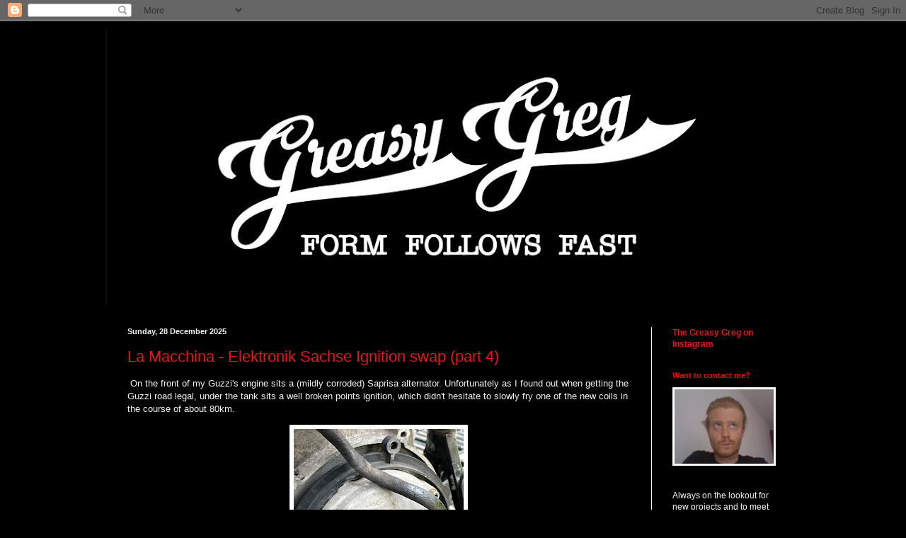

--- FILE ---
content_type: text/html; charset=UTF-8
request_url: http://greasygreg.blogspot.com/
body_size: 23407
content:
<!DOCTYPE html>
<html class='v2' dir='ltr' lang='en-GB'>
<head>
<link href='https://www.blogger.com/static/v1/widgets/335934321-css_bundle_v2.css' rel='stylesheet' type='text/css'/>
<meta content='width=1100' name='viewport'/>
<meta content='text/html; charset=UTF-8' http-equiv='Content-Type'/>
<meta content='blogger' name='generator'/>
<link href='http://greasygreg.blogspot.com/favicon.ico' rel='icon' type='image/x-icon'/>
<link href='http://greasygreg.blogspot.com/' rel='canonical'/>
<link rel="alternate" type="application/atom+xml" title="Greasy Greg - Atom" href="http://greasygreg.blogspot.com/feeds/posts/default" />
<link rel="alternate" type="application/rss+xml" title="Greasy Greg - RSS" href="http://greasygreg.blogspot.com/feeds/posts/default?alt=rss" />
<link rel="service.post" type="application/atom+xml" title="Greasy Greg - Atom" href="https://www.blogger.com/feeds/1405223789526143383/posts/default" />
<link rel="me" href="https://www.blogger.com/profile/18115121287934034189" />
<!--Can't find substitution for tag [blog.ieCssRetrofitLinks]-->
<meta content='http://greasygreg.blogspot.com/' property='og:url'/>
<meta content='Greasy Greg' property='og:title'/>
<meta content='In a world full of family sedans and soccer mum SUVs, somebody got to take care of them go-fast &#39;n&#39; kill yourself wheels...' property='og:description'/>
<title>Greasy Greg</title>
<style id='page-skin-1' type='text/css'><!--
/*
-----------------------------------------------
Blogger Template Style
Name:     Simple
Designer: Blogger
URL:      www.blogger.com
----------------------------------------------- */
/* Content
----------------------------------------------- */
body {
font: normal normal 12px Arial, Tahoma, Helvetica, FreeSans, sans-serif;
color: #f3f3f3;
background: #000000 url(http://1.bp.blogspot.com/-SyzR-BBbY20/VtM0cK6bSHI/AAAAAAAAAW4/HavX4fkXn3E/s0-r/background.jpg) repeat scroll top left;
padding: 0 40px 40px 40px;
}
html body .region-inner {
min-width: 0;
max-width: 100%;
width: auto;
}
h2 {
font-size: 22px;
}
a:link {
text-decoration:none;
color: #eb1414;
}
a:visited {
text-decoration:none;
color: #eb1414;
}
a:hover {
text-decoration:underline;
color: #ff3c1b;
}
.body-fauxcolumn-outer .fauxcolumn-inner {
background: transparent none repeat scroll top left;
_background-image: none;
}
.body-fauxcolumn-outer .cap-top {
position: absolute;
z-index: 1;
height: 400px;
width: 100%;
}
.body-fauxcolumn-outer .cap-top .cap-left {
width: 100%;
background: transparent none repeat-x scroll top left;
_background-image: none;
}
.content-outer {
-moz-box-shadow: 0 0 40px rgba(0, 0, 0, .15);
-webkit-box-shadow: 0 0 5px rgba(0, 0, 0, .15);
-goog-ms-box-shadow: 0 0 10px #333333;
box-shadow: 0 0 40px rgba(0, 0, 0, .15);
margin-bottom: 1px;
}
.content-inner {
padding: 10px 10px;
}
.content-inner {
background-color: #000000;
}
/* Header
----------------------------------------------- */
.header-outer {
background: #000000 url(//www.blogblog.com/1kt/simple/gradients_light.png) repeat-x scroll 0 -400px;
_background-image: none;
}
.Header h1 {
font: normal normal 60px Arial, Tahoma, Helvetica, FreeSans, sans-serif;
color: #000000;
text-shadow: 1px 2px 3px rgba(0, 0, 0, .2);
}
.Header h1 a {
color: #000000;
}
.Header .description {
font-size: 140%;
color: #000000;
}
.header-inner .Header .titlewrapper {
padding: 22px 30px;
}
.header-inner .Header .descriptionwrapper {
padding: 0 30px;
}
/* Tabs
----------------------------------------------- */
.tabs-inner .section:first-child {
border-top: 0 solid #f2f2f2;
}
.tabs-inner .section:first-child ul {
margin-top: -0;
border-top: 0 solid #f2f2f2;
border-left: 0 solid #f2f2f2;
border-right: 0 solid #f2f2f2;
}
.tabs-inner .widget ul {
background: #f9f9f9 url(https://resources.blogblog.com/blogblog/data/1kt/simple/gradients_light.png) repeat-x scroll 0 -800px;
_background-image: none;
border-bottom: 1px solid #f2f2f2;
margin-top: 0;
margin-left: -30px;
margin-right: -30px;
}
.tabs-inner .widget li a {
display: inline-block;
padding: .6em 1em;
font: normal normal 14px Arial, Tahoma, Helvetica, FreeSans, sans-serif;
color: #f3f3f3;
border-left: 1px solid #000000;
border-right: 1px solid #f2f2f2;
}
.tabs-inner .widget li:first-child a {
border-left: none;
}
.tabs-inner .widget li.selected a, .tabs-inner .widget li a:hover {
color: #f3f3f3;
background-color: #f2f2f2;
text-decoration: none;
}
/* Columns
----------------------------------------------- */
.main-outer {
border-top: 0 solid #f2f2f2;
}
.fauxcolumn-left-outer .fauxcolumn-inner {
border-right: 1px solid #f2f2f2;
}
.fauxcolumn-right-outer .fauxcolumn-inner {
border-left: 1px solid #f2f2f2;
}
/* Headings
----------------------------------------------- */
div.widget > h2,
div.widget h2.title {
margin: 0 0 1em 0;
font: normal bold 11px Arial, Tahoma, Helvetica, FreeSans, sans-serif;
color: #ff0000;
}
/* Widgets
----------------------------------------------- */
.widget .zippy {
color: #f3f3f3;
text-shadow: 2px 2px 1px rgba(0, 0, 0, .1);
}
.widget .popular-posts ul {
list-style: none;
}
/* Posts
----------------------------------------------- */
h2.date-header {
font: normal bold 11px Arial, Tahoma, Helvetica, FreeSans, sans-serif;
}
.date-header span {
background-color: transparent;
color: #f3f3f3;
padding: inherit;
letter-spacing: inherit;
margin: inherit;
}
.main-inner {
padding-top: 30px;
padding-bottom: 30px;
}
.main-inner .column-center-inner {
padding: 0 15px;
}
.main-inner .column-center-inner .section {
margin: 0 15px;
}
.post {
margin: 0 0 25px 0;
}
h3.post-title, .comments h4 {
font: normal normal 22px Arial, Tahoma, Helvetica, FreeSans, sans-serif;
margin: .75em 0 0;
}
.post-body {
font-size: 110%;
line-height: 1.4;
position: relative;
}
.post-body img, .post-body .tr-caption-container, .Profile img, .Image img,
.BlogList .item-thumbnail img {
padding: 2px;
background: #ffffff;
border: 1px solid #f2f2f2;
-moz-box-shadow: 1px 1px 5px rgba(0, 0, 0, .1);
-webkit-box-shadow: 1px 1px 5px rgba(0, 0, 0, .1);
box-shadow: 1px 1px 5px rgba(0, 0, 0, .1);
}
.post-body img, .post-body .tr-caption-container {
padding: 5px;
}
.post-body .tr-caption-container {
color: #f3f3f3;
}
.post-body .tr-caption-container img {
padding: 0;
background: transparent;
border: none;
-moz-box-shadow: 0 0 0 rgba(0, 0, 0, .1);
-webkit-box-shadow: 0 0 0 rgba(0, 0, 0, .1);
box-shadow: 0 0 0 rgba(0, 0, 0, .1);
}
.post-header {
margin: 0 0 1.5em;
line-height: 1.6;
font-size: 90%;
}
.post-footer {
margin: 20px -2px 0;
padding: 5px 10px;
color: #797979;
background-color: #000000;
border-bottom: 1px solid #000000;
line-height: 1.6;
font-size: 90%;
}
#comments .comment-author {
padding-top: 1.5em;
border-top: 1px solid #f2f2f2;
background-position: 0 1.5em;
}
#comments .comment-author:first-child {
padding-top: 0;
border-top: none;
}
.avatar-image-container {
margin: .2em 0 0;
}
#comments .avatar-image-container img {
border: 1px solid #f2f2f2;
}
/* Comments
----------------------------------------------- */
.comments .comments-content .icon.blog-author {
background-repeat: no-repeat;
background-image: url([data-uri]);
}
.comments .comments-content .loadmore a {
border-top: 1px solid #f3f3f3;
border-bottom: 1px solid #f3f3f3;
}
.comments .comment-thread.inline-thread {
background-color: #000000;
}
.comments .continue {
border-top: 2px solid #f3f3f3;
}
/* Accents
---------------------------------------------- */
.section-columns td.columns-cell {
border-left: 1px solid #f2f2f2;
}
.blog-pager {
background: transparent none no-repeat scroll top center;
}
.blog-pager-older-link, .home-link,
.blog-pager-newer-link {
background-color: #000000;
padding: 5px;
}
.footer-outer {
border-top: 0 dashed #bbbbbb;
}
/* Mobile
----------------------------------------------- */
body.mobile  {
background-size: auto;
}
.mobile .body-fauxcolumn-outer {
background: transparent none repeat scroll top left;
}
.mobile .body-fauxcolumn-outer .cap-top {
background-size: 100% auto;
}
.mobile .content-outer {
-webkit-box-shadow: 0 0 3px rgba(0, 0, 0, .15);
box-shadow: 0 0 3px rgba(0, 0, 0, .15);
}
.mobile .tabs-inner .widget ul {
margin-left: 0;
margin-right: 0;
}
.mobile .post {
margin: 0;
}
.mobile .main-inner .column-center-inner .section {
margin: 0;
}
.mobile .date-header span {
padding: 0.1em 10px;
margin: 0 -10px;
}
.mobile h3.post-title {
margin: 0;
}
.mobile .blog-pager {
background: transparent none no-repeat scroll top center;
}
.mobile .footer-outer {
border-top: none;
}
.mobile .main-inner, .mobile .footer-inner {
background-color: #000000;
}
.mobile-index-contents {
color: #f3f3f3;
}
.mobile-link-button {
background-color: #eb1414;
}
.mobile-link-button a:link, .mobile-link-button a:visited {
color: #ffffff;
}
.mobile .tabs-inner .section:first-child {
border-top: none;
}
.mobile .tabs-inner .PageList .widget-content {
background-color: #f2f2f2;
color: #f3f3f3;
border-top: 1px solid #f2f2f2;
border-bottom: 1px solid #f2f2f2;
}
.mobile .tabs-inner .PageList .widget-content .pagelist-arrow {
border-left: 1px solid #f2f2f2;
}

--></style>
<style id='template-skin-1' type='text/css'><!--
body {
min-width: 1000px;
}
.content-outer, .content-fauxcolumn-outer, .region-inner {
min-width: 1000px;
max-width: 1000px;
_width: 1000px;
}
.main-inner .columns {
padding-left: 0px;
padding-right: 210px;
}
.main-inner .fauxcolumn-center-outer {
left: 0px;
right: 210px;
/* IE6 does not respect left and right together */
_width: expression(this.parentNode.offsetWidth -
parseInt("0px") -
parseInt("210px") + 'px');
}
.main-inner .fauxcolumn-left-outer {
width: 0px;
}
.main-inner .fauxcolumn-right-outer {
width: 210px;
}
.main-inner .column-left-outer {
width: 0px;
right: 100%;
margin-left: -0px;
}
.main-inner .column-right-outer {
width: 210px;
margin-right: -210px;
}
#layout {
min-width: 0;
}
#layout .content-outer {
min-width: 0;
width: 800px;
}
#layout .region-inner {
min-width: 0;
width: auto;
}
body#layout div.add_widget {
padding: 8px;
}
body#layout div.add_widget a {
margin-left: 32px;
}
--></style>
<style>
    body {background-image:url(http\:\/\/1.bp.blogspot.com\/-SyzR-BBbY20\/VtM0cK6bSHI\/AAAAAAAAAW4\/HavX4fkXn3E\/s0-r\/background.jpg);}
    
@media (max-width: 200px) { body {background-image:url(http\:\/\/1.bp.blogspot.com\/-SyzR-BBbY20\/VtM0cK6bSHI\/AAAAAAAAAW4\/HavX4fkXn3E\/w200\/background.jpg);}}
@media (max-width: 400px) and (min-width: 201px) { body {background-image:url(http\:\/\/1.bp.blogspot.com\/-SyzR-BBbY20\/VtM0cK6bSHI\/AAAAAAAAAW4\/HavX4fkXn3E\/w400\/background.jpg);}}
@media (max-width: 800px) and (min-width: 401px) { body {background-image:url(http\:\/\/1.bp.blogspot.com\/-SyzR-BBbY20\/VtM0cK6bSHI\/AAAAAAAAAW4\/HavX4fkXn3E\/w800\/background.jpg);}}
@media (max-width: 1200px) and (min-width: 801px) { body {background-image:url(http\:\/\/1.bp.blogspot.com\/-SyzR-BBbY20\/VtM0cK6bSHI\/AAAAAAAAAW4\/HavX4fkXn3E\/w1200\/background.jpg);}}
/* Last tag covers anything over one higher than the previous max-size cap. */
@media (min-width: 1201px) { body {background-image:url(http\:\/\/1.bp.blogspot.com\/-SyzR-BBbY20\/VtM0cK6bSHI\/AAAAAAAAAW4\/HavX4fkXn3E\/w1600\/background.jpg);}}
  </style>
<link href='https://www.blogger.com/dyn-css/authorization.css?targetBlogID=1405223789526143383&amp;zx=7e29072e-a14d-4255-9136-813aa00f7075' media='none' onload='if(media!=&#39;all&#39;)media=&#39;all&#39;' rel='stylesheet'/><noscript><link href='https://www.blogger.com/dyn-css/authorization.css?targetBlogID=1405223789526143383&amp;zx=7e29072e-a14d-4255-9136-813aa00f7075' rel='stylesheet'/></noscript>
<meta name='google-adsense-platform-account' content='ca-host-pub-1556223355139109'/>
<meta name='google-adsense-platform-domain' content='blogspot.com'/>

</head>
<body class='loading variant-bold'>
<div class='navbar section' id='navbar' name='Navbar'><div class='widget Navbar' data-version='1' id='Navbar1'><script type="text/javascript">
    function setAttributeOnload(object, attribute, val) {
      if(window.addEventListener) {
        window.addEventListener('load',
          function(){ object[attribute] = val; }, false);
      } else {
        window.attachEvent('onload', function(){ object[attribute] = val; });
      }
    }
  </script>
<div id="navbar-iframe-container"></div>
<script type="text/javascript" src="https://apis.google.com/js/platform.js"></script>
<script type="text/javascript">
      gapi.load("gapi.iframes:gapi.iframes.style.bubble", function() {
        if (gapi.iframes && gapi.iframes.getContext) {
          gapi.iframes.getContext().openChild({
              url: 'https://www.blogger.com/navbar/1405223789526143383?origin\x3dhttp://greasygreg.blogspot.com',
              where: document.getElementById("navbar-iframe-container"),
              id: "navbar-iframe"
          });
        }
      });
    </script><script type="text/javascript">
(function() {
var script = document.createElement('script');
script.type = 'text/javascript';
script.src = '//pagead2.googlesyndication.com/pagead/js/google_top_exp.js';
var head = document.getElementsByTagName('head')[0];
if (head) {
head.appendChild(script);
}})();
</script>
</div></div>
<div itemscope='itemscope' itemtype='http://schema.org/Blog' style='display: none;'>
<meta content='Greasy Greg' itemprop='name'/>
</div>
<div class='body-fauxcolumns'>
<div class='fauxcolumn-outer body-fauxcolumn-outer'>
<div class='cap-top'>
<div class='cap-left'></div>
<div class='cap-right'></div>
</div>
<div class='fauxborder-left'>
<div class='fauxborder-right'></div>
<div class='fauxcolumn-inner'>
</div>
</div>
<div class='cap-bottom'>
<div class='cap-left'></div>
<div class='cap-right'></div>
</div>
</div>
</div>
<div class='content'>
<div class='content-fauxcolumns'>
<div class='fauxcolumn-outer content-fauxcolumn-outer'>
<div class='cap-top'>
<div class='cap-left'></div>
<div class='cap-right'></div>
</div>
<div class='fauxborder-left'>
<div class='fauxborder-right'></div>
<div class='fauxcolumn-inner'>
</div>
</div>
<div class='cap-bottom'>
<div class='cap-left'></div>
<div class='cap-right'></div>
</div>
</div>
</div>
<div class='content-outer'>
<div class='content-cap-top cap-top'>
<div class='cap-left'></div>
<div class='cap-right'></div>
</div>
<div class='fauxborder-left content-fauxborder-left'>
<div class='fauxborder-right content-fauxborder-right'></div>
<div class='content-inner'>
<header>
<div class='header-outer'>
<div class='header-cap-top cap-top'>
<div class='cap-left'></div>
<div class='cap-right'></div>
</div>
<div class='fauxborder-left header-fauxborder-left'>
<div class='fauxborder-right header-fauxborder-right'></div>
<div class='region-inner header-inner'>
<div class='header section' id='header' name='Header'><div class='widget Header' data-version='1' id='Header1'>
<div id='header-inner'>
<a href='http://greasygreg.blogspot.com/' style='display: block'>
<img alt='Greasy Greg' height='392px; ' id='Header1_headerimg' src='https://blogger.googleusercontent.com/img/b/R29vZ2xl/AVvXsEj2QZT30t3oEiC81C6mxk-AttrAxIjBpj0grmP6edi2CPmD1ZnWwHwskC81PHyRwLV6Oxj77KGVkDZSKRQUV2QcqDf98iVvXXwGdYCDnZqY_YO3avuj_QNIziWpQ0-NYG5YvijbvyW0p3s/s980/Logo+1000x400.jpg' style='display: block' width='980px; '/>
</a>
</div>
</div></div>
</div>
</div>
<div class='header-cap-bottom cap-bottom'>
<div class='cap-left'></div>
<div class='cap-right'></div>
</div>
</div>
</header>
<div class='tabs-outer'>
<div class='tabs-cap-top cap-top'>
<div class='cap-left'></div>
<div class='cap-right'></div>
</div>
<div class='fauxborder-left tabs-fauxborder-left'>
<div class='fauxborder-right tabs-fauxborder-right'></div>
<div class='region-inner tabs-inner'>
<div class='tabs no-items section' id='crosscol' name='Cross-column'></div>
<div class='tabs no-items section' id='crosscol-overflow' name='Cross-Column 2'></div>
</div>
</div>
<div class='tabs-cap-bottom cap-bottom'>
<div class='cap-left'></div>
<div class='cap-right'></div>
</div>
</div>
<div class='main-outer'>
<div class='main-cap-top cap-top'>
<div class='cap-left'></div>
<div class='cap-right'></div>
</div>
<div class='fauxborder-left main-fauxborder-left'>
<div class='fauxborder-right main-fauxborder-right'></div>
<div class='region-inner main-inner'>
<div class='columns fauxcolumns'>
<div class='fauxcolumn-outer fauxcolumn-center-outer'>
<div class='cap-top'>
<div class='cap-left'></div>
<div class='cap-right'></div>
</div>
<div class='fauxborder-left'>
<div class='fauxborder-right'></div>
<div class='fauxcolumn-inner'>
</div>
</div>
<div class='cap-bottom'>
<div class='cap-left'></div>
<div class='cap-right'></div>
</div>
</div>
<div class='fauxcolumn-outer fauxcolumn-left-outer'>
<div class='cap-top'>
<div class='cap-left'></div>
<div class='cap-right'></div>
</div>
<div class='fauxborder-left'>
<div class='fauxborder-right'></div>
<div class='fauxcolumn-inner'>
</div>
</div>
<div class='cap-bottom'>
<div class='cap-left'></div>
<div class='cap-right'></div>
</div>
</div>
<div class='fauxcolumn-outer fauxcolumn-right-outer'>
<div class='cap-top'>
<div class='cap-left'></div>
<div class='cap-right'></div>
</div>
<div class='fauxborder-left'>
<div class='fauxborder-right'></div>
<div class='fauxcolumn-inner'>
</div>
</div>
<div class='cap-bottom'>
<div class='cap-left'></div>
<div class='cap-right'></div>
</div>
</div>
<!-- corrects IE6 width calculation -->
<div class='columns-inner'>
<div class='column-center-outer'>
<div class='column-center-inner'>
<div class='main section' id='main' name='Main'><div class='widget Blog' data-version='1' id='Blog1'>
<div class='blog-posts hfeed'>

          <div class="date-outer">
        
<h2 class='date-header'><span>Sunday, 28 December 2025</span></h2>

          <div class="date-posts">
        
<div class='post-outer'>
<div class='post hentry uncustomized-post-template' itemprop='blogPost' itemscope='itemscope' itemtype='http://schema.org/BlogPosting'>
<meta content='https://blogger.googleusercontent.com/img/b/R29vZ2xl/AVvXsEge1n2rKQLvZI_Zb5lNAFl9Qk-oq_2Z71AGhqDNmUqwP-GJSqq9tkjgTJ2fl2_8gaoUfVHPNt3ns4DGpd7gShuKdATzSY3CR7XBtzL0KL9fIuhZkjcrigmn9RU4FZaxINWpcBskSW6175R1x8fPiYLKJekyymB_6zaLhyJnCjoGq_UCtqyk8th3aBoBEok/s320/IMG_3032%20Large.jpeg' itemprop='image_url'/>
<meta content='1405223789526143383' itemprop='blogId'/>
<meta content='6315412732253792860' itemprop='postId'/>
<a name='6315412732253792860'></a>
<h3 class='post-title entry-title' itemprop='name'>
<a href='http://greasygreg.blogspot.com/2025/12/la-macchina-elektronik-sachse-ignition.html'>La Macchina - Elektronik Sachse Ignition swap (part 4)</a>
</h3>
<div class='post-header'>
<div class='post-header-line-1'></div>
</div>
<div class='post-body entry-content' id='post-body-6315412732253792860' itemprop='description articleBody'>
<p>&nbsp;On the front of my Guzzi's engine sits a (mildly corroded) Saprisa alternator. Unfortunately as I found out when getting the Guzzi road legal, under the tank sits a well broken points ignition, which didn't hesitate to slowly fry one of the new coils in the course of about 80km.&nbsp;</p><p></p><div class="separator" style="clear: both; text-align: center;"><a href="https://blogger.googleusercontent.com/img/b/R29vZ2xl/AVvXsEge1n2rKQLvZI_Zb5lNAFl9Qk-oq_2Z71AGhqDNmUqwP-GJSqq9tkjgTJ2fl2_8gaoUfVHPNt3ns4DGpd7gShuKdATzSY3CR7XBtzL0KL9fIuhZkjcrigmn9RU4FZaxINWpcBskSW6175R1x8fPiYLKJekyymB_6zaLhyJnCjoGq_UCtqyk8th3aBoBEok/s1280/IMG_3032%20Large.jpeg" style="margin-left: 1em; margin-right: 1em;"><img border="0" data-original-height="1280" data-original-width="960" height="320" src="https://blogger.googleusercontent.com/img/b/R29vZ2xl/AVvXsEge1n2rKQLvZI_Zb5lNAFl9Qk-oq_2Z71AGhqDNmUqwP-GJSqq9tkjgTJ2fl2_8gaoUfVHPNt3ns4DGpd7gShuKdATzSY3CR7XBtzL0KL9fIuhZkjcrigmn9RU4FZaxINWpcBskSW6175R1x8fPiYLKJekyymB_6zaLhyJnCjoGq_UCtqyk8th3aBoBEok/s320/IMG_3032%20Large.jpeg" width="240" /></a></div><p></p><p>Admittedly the kit comes with a bunch of really good instructions and whilst I am admittedly not fully a fan of the plug that goes into the new ignition box, I have to admit, so far (like almost 5 months later), it works ok.&nbsp;&nbsp;</p><p></p><div class="separator" style="clear: both; text-align: center;"><a href="https://blogger.googleusercontent.com/img/b/R29vZ2xl/AVvXsEjbJF-7k1DNx1I4nkhyXdzJ7hn21rJp4_2kXh4Q9EH72AOwWNHIgwtBYXcOOmF1Odfl3AcbWzVa_TeN9fjK9JFQ5Nfsx_dYk7r8iqjRVH21keDAdPRITjZwEIaN1IdrG_YL_vvm7wH0X9e8_xwKqxVGnoz0fBMFWyZMze4HoV5EDTGSswADbvyz8PN2yn8/s1280/IMG_3253%20Large.jpeg" style="margin-left: 1em; margin-right: 1em;"><img border="0" data-original-height="960" data-original-width="1280" height="240" src="https://blogger.googleusercontent.com/img/b/R29vZ2xl/AVvXsEjbJF-7k1DNx1I4nkhyXdzJ7hn21rJp4_2kXh4Q9EH72AOwWNHIgwtBYXcOOmF1Odfl3AcbWzVa_TeN9fjK9JFQ5Nfsx_dYk7r8iqjRVH21keDAdPRITjZwEIaN1IdrG_YL_vvm7wH0X9e8_xwKqxVGnoz0fBMFWyZMze4HoV5EDTGSswADbvyz8PN2yn8/s320/IMG_3253%20Large.jpeg" width="320" /></a></div><p></p><div class="separator" style="clear: both; text-align: center;"><a href="https://blogger.googleusercontent.com/img/b/R29vZ2xl/AVvXsEhPNSoH8XJ9t4ETklyyNUAriHpyCwCIm9gzKA8kDbln-P_yXg4liBFItKDygijTvXhgFb102fPZMCuVpomZ5EC6hvq1JL657fLGIJK7OHRajJQf9ryf5EFouTEBE5lxuBWLIDlBPbXrzBARpHj6ARYOvOOizdr_ykFXd2z3OG4IREXlb6_qIft3Hr9Fbu4/s1280/IMG_3255%20Large.jpeg" style="margin-left: 1em; margin-right: 1em;"><img border="0" data-original-height="1280" data-original-width="960" height="320" src="https://blogger.googleusercontent.com/img/b/R29vZ2xl/AVvXsEhPNSoH8XJ9t4ETklyyNUAriHpyCwCIm9gzKA8kDbln-P_yXg4liBFItKDygijTvXhgFb102fPZMCuVpomZ5EC6hvq1JL657fLGIJK7OHRajJQf9ryf5EFouTEBE5lxuBWLIDlBPbXrzBARpHj6ARYOvOOizdr_ykFXd2z3OG4IREXlb6_qIft3Hr9Fbu4/s320/IMG_3255%20Large.jpeg" width="240" /></a></div><p></p><p>Wired up the box and then finally removed the original distributor.</p><p></p><div class="separator" style="clear: both; text-align: center;"><a href="https://blogger.googleusercontent.com/img/b/R29vZ2xl/[base64]/s1280/IMG_3267%20Large.jpeg" style="margin-left: 1em; margin-right: 1em;"><img border="0" data-original-height="1280" data-original-width="960" height="320" src="https://blogger.googleusercontent.com/img/b/R29vZ2xl/[base64]/s320/IMG_3267%20Large.jpeg" width="240" /></a></div><br /><div class="separator" style="clear: both; text-align: center;"><a href="https://blogger.googleusercontent.com/img/b/R29vZ2xl/AVvXsEgfal5SLB-Liaza8kVSRvS_JYOHdAL9IaTwTo0SpuAIjFkZhDmpRRc9zyHkl134HZpglXbuQ4TIkahdKpcVD_bQUvSadFKFtyS2LOKJLz9BbGjrC1GwzisG9y6UpWt9eOENLrkaIK25iR0G5WJSDMsD7NanGLfw-hEwwEErn8S_Z2ZRuBALylJIMYYpjvo/s1280/IMG_3272%20Large.jpeg" style="margin-left: 1em; margin-right: 1em;"><img border="0" data-original-height="1280" data-original-width="960" height="320" src="https://blogger.googleusercontent.com/img/b/R29vZ2xl/AVvXsEgfal5SLB-Liaza8kVSRvS_JYOHdAL9IaTwTo0SpuAIjFkZhDmpRRc9zyHkl134HZpglXbuQ4TIkahdKpcVD_bQUvSadFKFtyS2LOKJLz9BbGjrC1GwzisG9y6UpWt9eOENLrkaIK25iR0G5WJSDMsD7NanGLfw-hEwwEErn8S_Z2ZRuBALylJIMYYpjvo/s320/IMG_3272%20Large.jpeg" width="240" /></a></div><br /><div class="separator" style="clear: both; text-align: center;"><a href="https://blogger.googleusercontent.com/img/b/R29vZ2xl/AVvXsEiyXu6usqN8xR8Os9v6g5XE1KeVAkxRWaRFJEVd3EshDp8B8DqULLREgMMQpCtwAzyXL3we2SdI00aslCM4RjF10TSVYy-bWAol_b0PHkCtIzaWng2WeuhFY3xvYl0ZvjUoGngclk0hHyrhZ3TdB80l9P-dhQQKPcbTvHXfPaV7zW4JTTSuuhT-xcnOFwg/s1280/IMG_3273%20Large.jpeg" style="margin-left: 1em; margin-right: 1em;"><img border="0" data-original-height="1280" data-original-width="960" height="320" src="https://blogger.googleusercontent.com/img/b/R29vZ2xl/AVvXsEiyXu6usqN8xR8Os9v6g5XE1KeVAkxRWaRFJEVd3EshDp8B8DqULLREgMMQpCtwAzyXL3we2SdI00aslCM4RjF10TSVYy-bWAol_b0PHkCtIzaWng2WeuhFY3xvYl0ZvjUoGngclk0hHyrhZ3TdB80l9P-dhQQKPcbTvHXfPaV7zW4JTTSuuhT-xcnOFwg/s320/IMG_3273%20Large.jpeg" width="240" /></a></div><p><br />Old girl fired right up and did her thing. With the fried coil, unfortunately, it would only do this for a rather limited period of time. So a set of GPZ500 coils came to the rescue.&nbsp;</p><p></p><div class="separator" style="clear: both; text-align: center;"><a href="https://blogger.googleusercontent.com/img/b/R29vZ2xl/AVvXsEjiOnhWnJnvortXp6v437wzs5KyxBpmQrKzLDQ1Cqc5iYiUbOwdPckoWpekkxKtUBo7MfpwG8kYY__U2svGOyRxp69m4aldNVjPC8LryCcmZBXKs2HaVm6zlnlZBCOd2cis3zLoXzqss6ALx9qUg5pcwCJmEFBkUdDkXvaBobYzDg21vNS_WkD74zxCxfg/s1280/IMG_4269%20Large.jpeg" imageanchor="1" style="margin-left: 1em; margin-right: 1em;"><img border="0" data-original-height="1280" data-original-width="960" height="320" src="https://blogger.googleusercontent.com/img/b/R29vZ2xl/AVvXsEjiOnhWnJnvortXp6v437wzs5KyxBpmQrKzLDQ1Cqc5iYiUbOwdPckoWpekkxKtUBo7MfpwG8kYY__U2svGOyRxp69m4aldNVjPC8LryCcmZBXKs2HaVm6zlnlZBCOd2cis3zLoXzqss6ALx9qUg5pcwCJmEFBkUdDkXvaBobYzDg21vNS_WkD74zxCxfg/s320/IMG_4269%20Large.jpeg" width="240" /></a></div><p></p><p></p><p>In order to install them, I quickly fabricated a nice and compact coil holder.&nbsp;</p><p></p><div class="separator" style="clear: both; text-align: center;"><a href="https://blogger.googleusercontent.com/img/b/R29vZ2xl/AVvXsEjKRld_ElHRo8g426_xUt3veWc3nmBTJy-4qCBIv0kon9EIJyxZmmYxE7-l0xWNiKDgwmL90RgnTuz6HihXKJM9NMIK0BZzcYCXiAOpVIq02cAx68_2WXyBdwhinMNw9d-4UsrTFbe_fALpvd8oRnoBMVQ0_L5tgfDHS_7Mn6_h_s04Xo2TUuRlgfgAeog/s1280/IMG_4270%20Large.jpeg" imageanchor="1" style="margin-left: 1em; margin-right: 1em;"><img border="0" data-original-height="1280" data-original-width="960" height="320" src="https://blogger.googleusercontent.com/img/b/R29vZ2xl/AVvXsEjKRld_ElHRo8g426_xUt3veWc3nmBTJy-4qCBIv0kon9EIJyxZmmYxE7-l0xWNiKDgwmL90RgnTuz6HihXKJM9NMIK0BZzcYCXiAOpVIq02cAx68_2WXyBdwhinMNw9d-4UsrTFbe_fALpvd8oRnoBMVQ0_L5tgfDHS_7Mn6_h_s04Xo2TUuRlgfgAeog/s320/IMG_4270%20Large.jpeg" width="240" /></a></div><br /><div class="separator" style="clear: both; text-align: center;"><a href="https://blogger.googleusercontent.com/img/b/R29vZ2xl/AVvXsEh5DMwPXIE3h4EiU8Q4Ycza2KvFKOMO9X3Kr3kk41_qGgd32YpmqAjcYKV-Vwbj0NiDfxCD7p631k5XhIAsbwOYX5L-IGD78f1u_NoCtgWP8jfI24g-MVo6uRDwRXDgDhQapU67bbECba8ytNAiA01xTrNjIjLQLy0c69yGpf7VETLtXErOtpEY8S6QlB8/s1280/IMG_4271%20Large.jpeg" imageanchor="1" style="margin-left: 1em; margin-right: 1em;"><img border="0" data-original-height="960" data-original-width="1280" height="240" src="https://blogger.googleusercontent.com/img/b/R29vZ2xl/AVvXsEh5DMwPXIE3h4EiU8Q4Ycza2KvFKOMO9X3Kr3kk41_qGgd32YpmqAjcYKV-Vwbj0NiDfxCD7p631k5XhIAsbwOYX5L-IGD78f1u_NoCtgWP8jfI24g-MVo6uRDwRXDgDhQapU67bbECba8ytNAiA01xTrNjIjLQLy0c69yGpf7VETLtXErOtpEY8S6QlB8/s320/IMG_4271%20Large.jpeg" width="320" /></a></div><br />&nbsp;... and now with this unholy union, the old girl does what she is supposed to do: Fire up on the button and an idle when hot, that is simply unbelievable.<p></p>
<div style='clear: both;'></div>
</div>
<div class='post-footer'>
<div class='post-footer-line post-footer-line-1'>
<span class='post-author vcard'>
Posted by
<span class='fn' itemprop='author' itemscope='itemscope' itemtype='http://schema.org/Person'>
<meta content='https://www.blogger.com/profile/18115121287934034189' itemprop='url'/>
<a class='g-profile' href='https://www.blogger.com/profile/18115121287934034189' rel='author' title='author profile'>
<span itemprop='name'>Nanno</span>
</a>
</span>
</span>
<span class='post-timestamp'>
at
<meta content='http://greasygreg.blogspot.com/2025/12/la-macchina-elektronik-sachse-ignition.html' itemprop='url'/>
<a class='timestamp-link' href='http://greasygreg.blogspot.com/2025/12/la-macchina-elektronik-sachse-ignition.html' rel='bookmark' title='permanent link'><abbr class='published' itemprop='datePublished' title='2025-12-28T20:00:00+01:00'>20:00</abbr></a>
</span>
<span class='post-comment-link'>
<a class='comment-link' href='http://greasygreg.blogspot.com/2025/12/la-macchina-elektronik-sachse-ignition.html#comment-form' onclick=''>
No comments:
  </a>
</span>
<span class='post-icons'>
<span class='item-control blog-admin pid-909481741'>
<a href='https://www.blogger.com/post-edit.g?blogID=1405223789526143383&postID=6315412732253792860&from=pencil' title='Edit Post'>
<img alt='' class='icon-action' height='18' src='https://resources.blogblog.com/img/icon18_edit_allbkg.gif' width='18'/>
</a>
</span>
</span>
<div class='post-share-buttons goog-inline-block'>
<a class='goog-inline-block share-button sb-email' href='https://www.blogger.com/share-post.g?blogID=1405223789526143383&postID=6315412732253792860&target=email' target='_blank' title='Email This'><span class='share-button-link-text'>Email This</span></a><a class='goog-inline-block share-button sb-blog' href='https://www.blogger.com/share-post.g?blogID=1405223789526143383&postID=6315412732253792860&target=blog' onclick='window.open(this.href, "_blank", "height=270,width=475"); return false;' target='_blank' title='BlogThis!'><span class='share-button-link-text'>BlogThis!</span></a><a class='goog-inline-block share-button sb-twitter' href='https://www.blogger.com/share-post.g?blogID=1405223789526143383&postID=6315412732253792860&target=twitter' target='_blank' title='Share to X'><span class='share-button-link-text'>Share to X</span></a><a class='goog-inline-block share-button sb-facebook' href='https://www.blogger.com/share-post.g?blogID=1405223789526143383&postID=6315412732253792860&target=facebook' onclick='window.open(this.href, "_blank", "height=430,width=640"); return false;' target='_blank' title='Share to Facebook'><span class='share-button-link-text'>Share to Facebook</span></a><a class='goog-inline-block share-button sb-pinterest' href='https://www.blogger.com/share-post.g?blogID=1405223789526143383&postID=6315412732253792860&target=pinterest' target='_blank' title='Share to Pinterest'><span class='share-button-link-text'>Share to Pinterest</span></a>
</div>
</div>
<div class='post-footer-line post-footer-line-2'>
<span class='post-labels'>
Labels:
<a href='http://greasygreg.blogspot.com/search/label/electrical%20stuff' rel='tag'>electrical stuff</a>,
<a href='http://greasygreg.blogspot.com/search/label/Guzzi' rel='tag'>Guzzi</a>
</span>
</div>
<div class='post-footer-line post-footer-line-3'>
<span class='post-location'>
</span>
</div>
</div>
</div>
</div>

          </div></div>
        

          <div class="date-outer">
        
<h2 class='date-header'><span>Saturday, 27 December 2025</span></h2>

          <div class="date-posts">
        
<div class='post-outer'>
<div class='post hentry uncustomized-post-template' itemprop='blogPost' itemscope='itemscope' itemtype='http://schema.org/BlogPosting'>
<meta content='https://blogger.googleusercontent.com/img/b/R29vZ2xl/AVvXsEjOdzLaTwdoPJ6oGEjmUXG9ji1SxzBDbtH7SvxHxelkGAKjFSHlOFk0evfAXcYCzAa6XQ11NVCBt8iDNdZNmrADMz8tLHTIX3ZQESMtew3xVVws7kAJ1tzLfJHmE-bKzJKhy4vvGWDJ9oSBDBYMB2P4J-F_0CqOkLgpten8c98Qtu2zQwGaX-yI3vg4ngU/s320/IMG_3038%20Large.jpeg' itemprop='image_url'/>
<meta content='1405223789526143383' itemprop='blogId'/>
<meta content='7297608802817132690' itemprop='postId'/>
<a name='7297608802817132690'></a>
<h3 class='post-title entry-title' itemprop='name'>
<a href='http://greasygreg.blogspot.com/2025/12/la-macchina-sidecar-wheel-part-3.html'>La Macchina - a sidecar wheel (part 3)</a>
</h3>
<div class='post-header'>
<div class='post-header-line-1'></div>
</div>
<div class='post-body entry-content' id='post-body-7297608802817132690' itemprop='description articleBody'>
<p>
  &nbsp;When it comes to engineering decisions, I am mostly a very sensible
  person. Some would even go as far as to consider to call me a stereotypical
  engineer. But even I have feelings.&nbsp;
</p>
<p></p>
<div class="separator" style="clear: both; text-align: center;">
  <a href="https://blogger.googleusercontent.com/img/b/R29vZ2xl/AVvXsEjOdzLaTwdoPJ6oGEjmUXG9ji1SxzBDbtH7SvxHxelkGAKjFSHlOFk0evfAXcYCzAa6XQ11NVCBt8iDNdZNmrADMz8tLHTIX3ZQESMtew3xVVws7kAJ1tzLfJHmE-bKzJKhy4vvGWDJ9oSBDBYMB2P4J-F_0CqOkLgpten8c98Qtu2zQwGaX-yI3vg4ngU/s1280/IMG_3038%20Large.jpeg" style="margin-left: 1em; margin-right: 1em;"><img border="0" data-original-height="1280" data-original-width="960" height="320" src="https://blogger.googleusercontent.com/img/b/R29vZ2xl/AVvXsEjOdzLaTwdoPJ6oGEjmUXG9ji1SxzBDbtH7SvxHxelkGAKjFSHlOFk0evfAXcYCzAa6XQ11NVCBt8iDNdZNmrADMz8tLHTIX3ZQESMtew3xVVws7kAJ1tzLfJHmE-bKzJKhy4vvGWDJ9oSBDBYMB2P4J-F_0CqOkLgpten8c98Qtu2zQwGaX-yI3vg4ngU/s320/IMG_3038%20Large.jpeg" width="240" /></a>
</div>
<br />Two-tone 2CV wheels? Yes, Smart car wheels would have only cost marginally
more are hub-centered and don't need special paperwork to be run with a
135/70R15 tyre. So we're making an adapter for a bolt-centered wheel. As you'll
find out this is only the prototype to see, if it's the right size etc. Thus it
will be made from steel.&nbsp;
<p></p>
<p></p>
<div class="separator" style="clear: both; text-align: center;">
  <a href="https://blogger.googleusercontent.com/img/b/R29vZ2xl/AVvXsEgut0J20DURHgkX-Idhskje_Epa9rHC7WK7KvOOIE17MCLQ3Xv82NgLDNaYGlmWrVKdaj1YK4RFeVmu89o-B5r-3nAKOwmMC8TPEJZMen2qFCeKJf5hjFwqPUIxPxwXgR_meqtcXEDeDRvGeK2gLBOesSWwpifV3EMn8ctpCr4vob3YOQWLGVLSemaKPlQ/s1280/IMG_3037%20Large.jpeg" style="margin-left: 1em; margin-right: 1em;"><img border="0" data-original-height="1280" data-original-width="960" height="320" src="https://blogger.googleusercontent.com/img/b/R29vZ2xl/AVvXsEgut0J20DURHgkX-Idhskje_Epa9rHC7WK7KvOOIE17MCLQ3Xv82NgLDNaYGlmWrVKdaj1YK4RFeVmu89o-B5r-3nAKOwmMC8TPEJZMen2qFCeKJf5hjFwqPUIxPxwXgR_meqtcXEDeDRvGeK2gLBOesSWwpifV3EMn8ctpCr4vob3YOQWLGVLSemaKPlQ/s320/IMG_3037%20Large.jpeg" width="240" /></a>
</div>
<br />Base plate is 200x200mmx40mm, the tube is some thick-wall seamless
100x60mm that I chose so it would fit over a pair of 6204-2RS ball bearings.
<p></p>
<p></p>
<div class="separator" style="clear: both; text-align: center;">
  <a href="https://blogger.googleusercontent.com/img/b/R29vZ2xl/AVvXsEioFFfsABAAlE2KLEVmcovnOAjZS4lKbZph3SDHOdzU4RnK0dnOTwdmMEB3ayPNHPmec_spwTqAPznq_yESESj8M2RUUcyMmgxdnBL-Lp9Oiu6RT6TV8xvwYazUVgG3NsqGnahzZQvuFW2FmmhpZsp6VTmoKcnkNaUuMHVH6HwZLIswyM7Nmuh3Howt9eE/s1280/IMG_3039%20Large.jpeg" style="margin-left: 1em; margin-right: 1em;"><img border="0" data-original-height="1280" data-original-width="960" height="320" src="https://blogger.googleusercontent.com/img/b/R29vZ2xl/AVvXsEioFFfsABAAlE2KLEVmcovnOAjZS4lKbZph3SDHOdzU4RnK0dnOTwdmMEB3ayPNHPmec_spwTqAPznq_yESESj8M2RUUcyMmgxdnBL-Lp9Oiu6RT6TV8xvwYazUVgG3NsqGnahzZQvuFW2FmmhpZsp6VTmoKcnkNaUuMHVH6HwZLIswyM7Nmuh3Howt9eE/s320/IMG_3039%20Large.jpeg" width="240" /></a>
</div>
<p></p>
<p>
  Marked out a 160mm bolt hole circle and inscribed the 3 mounting holes with a
  caliper.
</p>
<p></p>
<div class="separator" style="clear: both; text-align: center;">
  <a href="https://blogger.googleusercontent.com/img/b/R29vZ2xl/AVvXsEhRzEKj60_r_T50jvlvAfBbYjH70X4d20KpesxOrYsxC-903TOHU2ojDmIYcRU0L8-_-6ZJh5mAdtZ2ddMLK8EMRsuGjssjroE-h09FZq5l-l58xQTNFqeKgzWTkSPZdUWKGSXZXBlOR3bxDv5YzHcJ5AXW2EviQI4WiAtuOgCRHotZfo8PTqk6I0_qLtE/s1280/IMG_3040%20Large.jpeg" style="margin-left: 1em; margin-right: 1em;"><img border="0" data-original-height="1280" data-original-width="960" height="320" src="https://blogger.googleusercontent.com/img/b/R29vZ2xl/AVvXsEhRzEKj60_r_T50jvlvAfBbYjH70X4d20KpesxOrYsxC-903TOHU2ojDmIYcRU0L8-_-6ZJh5mAdtZ2ddMLK8EMRsuGjssjroE-h09FZq5l-l58xQTNFqeKgzWTkSPZdUWKGSXZXBlOR3bxDv5YzHcJ5AXW2EviQI4WiAtuOgCRHotZfo8PTqk6I0_qLtE/s320/IMG_3040%20Large.jpeg" width="240" /></a>
</div>
<p></p>
<p>
  Bored the tube for the bearings to go in with a nice satisfying press-fit.
</p>
<p></p>
<br />
<div class="separator" style="clear: both; text-align: center;">
  <a href="https://blogger.googleusercontent.com/img/b/R29vZ2xl/AVvXsEghsAtVV6DaCW0r2xS-kksOUE5AbyWQU8R-n9zYvtpX5x8kSYMhRfK9qch3Cny6AqhNelX0x831cTc3bbiXfZPxaxk_5LiuTopPOjC_EMUFcaGPl0bQDali0frZ1H-zcR0TfInhPQFfSTwk7LJhk_mMxlyEr9hnMtsKGcA3vVvNl8gwa27j9WBUNWSpw_4/s1280/IMG_3042%20Large.jpeg" style="margin-left: 1em; margin-right: 1em;"><img border="0" data-original-height="1280" data-original-width="960" height="320" src="https://blogger.googleusercontent.com/img/b/R29vZ2xl/AVvXsEghsAtVV6DaCW0r2xS-kksOUE5AbyWQU8R-n9zYvtpX5x8kSYMhRfK9qch3Cny6AqhNelX0x831cTc3bbiXfZPxaxk_5LiuTopPOjC_EMUFcaGPl0bQDali0frZ1H-zcR0TfInhPQFfSTwk7LJhk_mMxlyEr9hnMtsKGcA3vVvNl8gwa27j9WBUNWSpw_4/s320/IMG_3042%20Large.jpeg" width="240" /></a>
</div>
<p></p>
<p>
  Quick test fit on the axle - will need a little spacer, but other than that...
</p>
<div class="separator" style="clear: both; text-align: center;">
  <a href="https://blogger.googleusercontent.com/img/b/R29vZ2xl/AVvXsEjAjD8AaJrLio5X6MRxj0bq491AqaKTRn7l_19OJVGs4apXYyM3FZCPM2mtF6qvi20hFgFJktmWJQcKDkLmcu1OEpBhHhwC7KPVDoZM2Mw_376y8LYVUxUc-guGUYqHBxhjl5T2t3s4tw0TBNwQsrLFpty4T6pFeuXpVNU9ew9lFZlIFOtM9vs08Omg_4g/s1280/IMG_3043%20Large.jpeg" style="margin-left: 1em; margin-right: 1em;"><img border="0" data-original-height="1280" data-original-width="960" height="320" src="https://blogger.googleusercontent.com/img/b/R29vZ2xl/AVvXsEjAjD8AaJrLio5X6MRxj0bq491AqaKTRn7l_19OJVGs4apXYyM3FZCPM2mtF6qvi20hFgFJktmWJQcKDkLmcu1OEpBhHhwC7KPVDoZM2Mw_376y8LYVUxUc-guGUYqHBxhjl5T2t3s4tw0TBNwQsrLFpty4T6pFeuXpVNU9ew9lFZlIFOtM9vs08Omg_4g/s320/IMG_3043%20Large.jpeg" width="240" /></a>
</div>
<p></p>
<p>
  Drilling a 60mm hole (with a press-fit) turned out to be quite the task and
  kept me busy for at least two or three hours, especially as my biggest drill
  bit is 20mm and I had some serious deflection issus, i.e. the hole became an
  odd shaped taper, because I got a bit greedy with the boring bar.
</p>
<div class="separator" style="clear: both; text-align: center;">
  <a href="https://blogger.googleusercontent.com/img/b/R29vZ2xl/AVvXsEhv_YLj2gLx0C6bSfs7LSBMsof2CKc_99JSGX4fiyAIQqNzIzhPtSjiPXdSmAo8-6Ju6TMavjn2ceMOHzpSZsQackPskQo9S-c9G1IK8WGRuGH1YnZQyjUBNWMQixrKkulyR-quK9s4Zg024dpkst9yAvHklHUxRithuN_JpskTwvmZ9NzWphQvx-HppAs/s1280/IMG_3044%20Large.jpeg" style="margin-left: 1em; margin-right: 1em;"><img border="0" data-original-height="1280" data-original-width="960" height="320" src="https://blogger.googleusercontent.com/img/b/R29vZ2xl/AVvXsEhv_YLj2gLx0C6bSfs7LSBMsof2CKc_99JSGX4fiyAIQqNzIzhPtSjiPXdSmAo8-6Ju6TMavjn2ceMOHzpSZsQackPskQo9S-c9G1IK8WGRuGH1YnZQyjUBNWMQixrKkulyR-quK9s4Zg024dpkst9yAvHklHUxRithuN_JpskTwvmZ9NzWphQvx-HppAs/s320/IMG_3044%20Large.jpeg" width="240" /></a>
</div>
<br />
<div class="separator" style="clear: both; text-align: center;">
  <a href="https://blogger.googleusercontent.com/img/b/R29vZ2xl/AVvXsEgFF6SdANS2z4JBG8Ya2SvGd82CSXawmt__aytbcf1hG3M0exW5U6a4NVpOvzt1reY7deKVVmzuIHWwTbTfdmd0M_xo0w-4-5-pfLbE0TihYMmWdjW7ZkAOuVyXkGWM_pXdV_qb9Kc4dGYgHmwEq0vtIgQGsN_oCI7pzUqxqM3NVfPqfBLzdvqBzMma1MA/s1280/IMG_3045%20Large.jpeg" style="margin-left: 1em; margin-right: 1em;"><img border="0" data-original-height="1280" data-original-width="960" height="320" src="https://blogger.googleusercontent.com/img/b/R29vZ2xl/AVvXsEgFF6SdANS2z4JBG8Ya2SvGd82CSXawmt__aytbcf1hG3M0exW5U6a4NVpOvzt1reY7deKVVmzuIHWwTbTfdmd0M_xo0w-4-5-pfLbE0TihYMmWdjW7ZkAOuVyXkGWM_pXdV_qb9Kc4dGYgHmwEq0vtIgQGsN_oCI7pzUqxqM3NVfPqfBLzdvqBzMma1MA/s320/IMG_3045%20Large.jpeg" width="240" /></a>
</div>
<br />
<div class="separator" style="clear: both; text-align: center;">
  <a href="https://blogger.googleusercontent.com/img/b/R29vZ2xl/AVvXsEiv0VboXbAIGjd7ap9gs0vm1mnrLCfQY2HAZUfILwNvvYizd_qc-A0jsU85ynf-l-8rgT1-tK3oXSV3gaBzklyyFEK6NnQG9ltFh7FosBTjYw4CHHGENaab71-uhlAwbucm-kcsSEn54v7QFS7Zbdt8p-aOWfxtA8aeCYiGGIUYZ76rx2h-gRGMDUgxA5U/s1280/IMG_3047%20Large.jpeg" style="margin-left: 1em; margin-right: 1em;"><img border="0" data-original-height="1280" data-original-width="960" height="320" src="https://blogger.googleusercontent.com/img/b/R29vZ2xl/AVvXsEiv0VboXbAIGjd7ap9gs0vm1mnrLCfQY2HAZUfILwNvvYizd_qc-A0jsU85ynf-l-8rgT1-tK3oXSV3gaBzklyyFEK6NnQG9ltFh7FosBTjYw4CHHGENaab71-uhlAwbucm-kcsSEn54v7QFS7Zbdt8p-aOWfxtA8aeCYiGGIUYZ76rx2h-gRGMDUgxA5U/s320/IMG_3047%20Large.jpeg" width="240" /></a>
</div>
<p></p>
<p>
  Then it was back to the lathe to make sure I could turn it into something
  round.&nbsp;
</p>
<div class="separator" style="clear: both; text-align: center;">
  <a href="https://blogger.googleusercontent.com/img/b/R29vZ2xl/AVvXsEi3x3jd-TjLpp3D4xn_WnMSmJLLQLgsTArzRxXQsygjz9dey8DIXI_QQ_nxJZGY_0AoRVQET8nqw4ve-HbTaU6YL4ZkxgTWW5KlCUmO54JHF_LsYGXZPT0aAcF__WVpxtxrDmHN4WlxyHSnHvOOZaRZ_Uq2IqQEmjH348PnWMlHi4EPryQrD7FYfEn-25I/s1280/IMG_3172%20Large.jpeg" style="margin-left: 1em; margin-right: 1em;"><img border="0" data-original-height="1280" data-original-width="960" height="320" src="https://blogger.googleusercontent.com/img/b/R29vZ2xl/AVvXsEi3x3jd-TjLpp3D4xn_WnMSmJLLQLgsTArzRxXQsygjz9dey8DIXI_QQ_nxJZGY_0AoRVQET8nqw4ve-HbTaU6YL4ZkxgTWW5KlCUmO54JHF_LsYGXZPT0aAcF__WVpxtxrDmHN4WlxyHSnHvOOZaRZ_Uq2IqQEmjH348PnWMlHi4EPryQrD7FYfEn-25I/s320/IMG_3172%20Large.jpeg" width="240" /></a>
</div>
<br />
<div class="separator" style="clear: both; text-align: center;">
  <a href="https://blogger.googleusercontent.com/img/b/R29vZ2xl/AVvXsEi3x3jd-TjLpp3D4xn_WnMSmJLLQLgsTArzRxXQsygjz9dey8DIXI_QQ_nxJZGY_0AoRVQET8nqw4ve-HbTaU6YL4ZkxgTWW5KlCUmO54JHF_LsYGXZPT0aAcF__WVpxtxrDmHN4WlxyHSnHvOOZaRZ_Uq2IqQEmjH348PnWMlHi4EPryQrD7FYfEn-25I/s1280/IMG_3172%20Large.jpeg" style="margin-left: 1em; margin-right: 1em;"></a><a href="https://blogger.googleusercontent.com/img/b/R29vZ2xl/[base64]/s1280/IMG_3173%20Large.jpeg" style="margin-left: 1em; margin-right: 1em;"><img border="0" data-original-height="1280" data-original-width="960" height="320" src="https://blogger.googleusercontent.com/img/b/R29vZ2xl/[base64]/s320/IMG_3173%20Large.jpeg" width="240" /></a>
</div>
<p></p>
<p>
  Parts of an old Lada Niva brake piston found its way onto the axle to act as a
  spacer.
</p>
<p></p>
<div class="separator" style="clear: both; text-align: center;">
  <a href="https://blogger.googleusercontent.com/img/b/R29vZ2xl/AVvXsEgjFzrexSm0J5KC3Bhi3aW0yjDNfuMPEtc-mqekveqmjZGZcmAuzNHfi_08RHPUfJKqeM-Pf19Kt4OvhysFyDU_sCmgT-PSEHt6EwiuouPwFvCplgFc0JwLohM2Za4YvEq9MvmY9ip1ilRcpTzbQwzPlTZyLyBdV-56mQSKkoGKDFbjnaTGFqL4azMU4Mc/s1280/IMG_3174%20Large.jpeg" style="margin-left: 1em; margin-right: 1em;"><img border="0" data-original-height="1280" data-original-width="960" height="320" src="https://blogger.googleusercontent.com/img/b/R29vZ2xl/AVvXsEgjFzrexSm0J5KC3Bhi3aW0yjDNfuMPEtc-mqekveqmjZGZcmAuzNHfi_08RHPUfJKqeM-Pf19Kt4OvhysFyDU_sCmgT-PSEHt6EwiuouPwFvCplgFc0JwLohM2Za4YvEq9MvmY9ip1ilRcpTzbQwzPlTZyLyBdV-56mQSKkoGKDFbjnaTGFqL4azMU4Mc/s320/IMG_3174%20Large.jpeg" width="240" /></a>
</div>
<br />
<div class="separator" style="clear: both; text-align: center;">
  <a href="https://blogger.googleusercontent.com/img/b/R29vZ2xl/AVvXsEip31S9YtKLWZFOYwWnjVlN29pZZ1GPZQEbjWw_ABBazcgkTijUeQjRaqeq7AWcWViEXyIwyT2RDMZ6_oRCyh8wwnHFeakojiM1Bc0fAQFerv8j1FhvjjG7j7L2KNtJaMl9nNl6SfQ-RwmD1a9cmYt6CWJukLhYCiv0yPIdtYjCz66t68Iy7ZaZRWGOvpk/s1280/IMG_3175%20Large.jpeg" style="margin-left: 1em; margin-right: 1em;"><img border="0" data-original-height="1280" data-original-width="960" height="320" src="https://blogger.googleusercontent.com/img/b/R29vZ2xl/AVvXsEip31S9YtKLWZFOYwWnjVlN29pZZ1GPZQEbjWw_ABBazcgkTijUeQjRaqeq7AWcWViEXyIwyT2RDMZ6_oRCyh8wwnHFeakojiM1Bc0fAQFerv8j1FhvjjG7j7L2KNtJaMl9nNl6SfQ-RwmD1a9cmYt6CWJukLhYCiv0yPIdtYjCz66t68Iy7ZaZRWGOvpk/s320/IMG_3175%20Large.jpeg" width="240" /></a>
</div>
<br />
<div class="separator" style="clear: both; text-align: center;">
  <a href="https://blogger.googleusercontent.com/img/b/R29vZ2xl/AVvXsEirJmDeNAU2XjSY9DExe2rCD1ZLc1OB1eL_WIFtNuU1Xou2d7RgyLn6IZmHZ4J3BdPs1L4ggzV_qxgxafjy94vENSy1hRDHyVU8Jljbus0N8o9Or4fr-DCZB_4JXlwHAIxCslA5xZQcJK-0v3VH7GQcrw_TZ8LRBdGpKgVCo3AeyccFz-T8Y44OGiN6L60/s1280/IMG_3176%20Large.jpeg" style="margin-left: 1em; margin-right: 1em;"><img border="0" data-original-height="1280" data-original-width="960" height="320" src="https://blogger.googleusercontent.com/img/b/R29vZ2xl/AVvXsEirJmDeNAU2XjSY9DExe2rCD1ZLc1OB1eL_WIFtNuU1Xou2d7RgyLn6IZmHZ4J3BdPs1L4ggzV_qxgxafjy94vENSy1hRDHyVU8Jljbus0N8o9Or4fr-DCZB_4JXlwHAIxCslA5xZQcJK-0v3VH7GQcrw_TZ8LRBdGpKgVCo3AeyccFz-T8Y44OGiN6L60/s320/IMG_3176%20Large.jpeg" width="240" /></a>
</div>
<p></p>
<p>
  Call me a chicken, but in the end I laid down a few weld beads, just to be
  sure.
</p>
<p></p>
<div class="separator" style="clear: both; text-align: center;">
  <a href="https://blogger.googleusercontent.com/img/b/R29vZ2xl/AVvXsEg2oZWj_DBD1wRSULDaCh04fGpjzxxkML_WrVeZLEIfzag-2-_cdv5r8yZbdzmaXnUfvbVGVYmWXw5EmsdBf6vouFxWRevMHT_2eDMClb5ldvYIl6fc11DuXSVEOKcPGjsnup89iD0I_g26A3XTJRoyp0VeKN6kJ1CnNw_EMuPikqcDsQXnQJVfyX6G5zc/s1280/IMG_3177%20Large.jpeg" style="margin-left: 1em; margin-right: 1em;"><img border="0" data-original-height="1280" data-original-width="960" height="320" src="https://blogger.googleusercontent.com/img/b/R29vZ2xl/AVvXsEg2oZWj_DBD1wRSULDaCh04fGpjzxxkML_WrVeZLEIfzag-2-_cdv5r8yZbdzmaXnUfvbVGVYmWXw5EmsdBf6vouFxWRevMHT_2eDMClb5ldvYIl6fc11DuXSVEOKcPGjsnup89iD0I_g26A3XTJRoyp0VeKN6kJ1CnNw_EMuPikqcDsQXnQJVfyX6G5zc/s320/IMG_3177%20Large.jpeg" width="240" /></a>
</div>
<p></p>
<p>When classic engineering and trigonometry works:</p>
<p></p>
<div class="separator" style="clear: both; text-align: center;">
  <a href="https://blogger.googleusercontent.com/img/b/R29vZ2xl/AVvXsEg1Hko-JuMKeJyskVul-AxXYlMvJjfKpYuGyfowWUTSkrfkIyNWjZfnsxfJHCZAYAybCzCPvHI-8Xq8c8gmdlOt_kLHMS6faXyoRwSY3sTCF31gN57lIdF9jgJa2f1kBSmT25k_dBlVFqyKhF_hr_1k4uCBAQ0OjI77p4KjtLOsME2ZUXRS84cMNAZeVm8/s1280/IMG_3178%20Large.jpeg" style="margin-left: 1em; margin-right: 1em;"><img border="0" data-original-height="1280" data-original-width="960" height="320" src="https://blogger.googleusercontent.com/img/b/R29vZ2xl/AVvXsEg1Hko-JuMKeJyskVul-AxXYlMvJjfKpYuGyfowWUTSkrfkIyNWjZfnsxfJHCZAYAybCzCPvHI-8Xq8c8gmdlOt_kLHMS6faXyoRwSY3sTCF31gN57lIdF9jgJa2f1kBSmT25k_dBlVFqyKhF_hr_1k4uCBAQ0OjI77p4KjtLOsME2ZUXRS84cMNAZeVm8/s320/IMG_3178%20Large.jpeg" width="240" /></a>
</div>
<br />
<div class="separator" style="clear: both; text-align: center;">
  <a href="https://blogger.googleusercontent.com/img/b/R29vZ2xl/AVvXsEiCIz7EzROJDGnaax8c8dhaBqQEfsdh9-vHslxW8d3ByPFuiVj1mXRKEUUvj3Ion56q3XXqxR_RFeT2rOO7aSh_xbLYgH9N1DLlBvzZgTpyhcGf2SXpdGkhII3dY13lkEVg7u4Dnt8HF_YRIzKhBdmU62ciHL-20aTQPgfJCv8HJ4VA4Qldew4aGtP9zgo/s1280/IMG_3179%20Large.jpeg" style="margin-left: 1em; margin-right: 1em;"><img border="0" data-original-height="1280" data-original-width="960" height="320" src="https://blogger.googleusercontent.com/img/b/R29vZ2xl/AVvXsEiCIz7EzROJDGnaax8c8dhaBqQEfsdh9-vHslxW8d3ByPFuiVj1mXRKEUUvj3Ion56q3XXqxR_RFeT2rOO7aSh_xbLYgH9N1DLlBvzZgTpyhcGf2SXpdGkhII3dY13lkEVg7u4Dnt8HF_YRIzKhBdmU62ciHL-20aTQPgfJCv8HJ4VA4Qldew4aGtP9zgo/s320/IMG_3179%20Large.jpeg" width="240" /></a>
</div><p>
</p><p>As you can tell by the following two pictures:&nbsp;</p><p></p><div class="separator" style="clear: both; text-align: center;"><a href="https://blogger.googleusercontent.com/img/b/R29vZ2xl/AVvXsEgB1M3vr9w6xzU1cNkF_FUBn-IarvIw8EMxPluDqZZH7XG3Tp40HdL9j4SWNmAAgXn4WT-21QL0Jf09uXb3c-i9t1m8DP0D3LsTKNJjEE1mEu-xUQgWSa7Cb5KZ6IvKumKa3DIUSS5OWQz4o8XzNlm5Yfa3sC0PSbNIRNw9TsWwJN60M0i2UwaugtKIh_Q/s1280/IMG_3181%20Large.jpeg" style="margin-left: 1em; margin-right: 1em;"><img border="0" data-original-height="960" data-original-width="1280" height="240" src="https://blogger.googleusercontent.com/img/b/R29vZ2xl/AVvXsEgB1M3vr9w6xzU1cNkF_FUBn-IarvIw8EMxPluDqZZH7XG3Tp40HdL9j4SWNmAAgXn4WT-21QL0Jf09uXb3c-i9t1m8DP0D3LsTKNJjEE1mEu-xUQgWSa7Cb5KZ6IvKumKa3DIUSS5OWQz4o8XzNlm5Yfa3sC0PSbNIRNw9TsWwJN60M0i2UwaugtKIh_Q/s320/IMG_3181%20Large.jpeg" width="320" /></a></div><br /><div class="separator" style="clear: both; text-align: center;"><a href="https://blogger.googleusercontent.com/img/b/R29vZ2xl/AVvXsEiL1PJMOOitMX_lHAo7MnRnC3mrc6q6IVAEp_jE_YcW7apPH_JeSeXKAWe9i7i4bs7nn_ZQN8h4O_n_5vLVKWZtdbYrmfQbAQxsPRXEe3XtPscET-3Z-zah4kKmpuJ2M5yStoqdhV6GaWyIT9z6tpXjeULDdl9tMTMLGMI8J3ydmOqmOF2FclcHyg0eTQk/s1280/IMG_3182%20Large.jpeg" style="margin-left: 1em; margin-right: 1em;"><img border="0" data-original-height="960" data-original-width="1280" height="240" src="https://blogger.googleusercontent.com/img/b/R29vZ2xl/AVvXsEiL1PJMOOitMX_lHAo7MnRnC3mrc6q6IVAEp_jE_YcW7apPH_JeSeXKAWe9i7i4bs7nn_ZQN8h4O_n_5vLVKWZtdbYrmfQbAQxsPRXEe3XtPscET-3Z-zah4kKmpuJ2M5yStoqdhV6GaWyIT9z6tpXjeULDdl9tMTMLGMI8J3ydmOqmOF2FclcHyg0eTQk/s320/IMG_3182%20Large.jpeg" width="320" /></a></div><p><br />This looks pretty cool and the order of events as presented in this build is completely broken, which is mainly due to the fact that I often worked on multiple things at the same time, because I had to wait on parts, etc. After a few short testrides it became apparent that the basic design is sound and that a second version made from aluminium is definitely the way forward.</p><p></p><div class="separator" style="clear: both; text-align: center;"><a href="https://blogger.googleusercontent.com/img/b/R29vZ2xl/AVvXsEijgN6V-ntdOTPnbTPb4bQmrlE0j5swNNUoeUIrxcS7GCpYOkb7zDvHNzDEdd1tglohizsQGoLHy2Bw5dwb_6R_EN003yIsW6R50tS5RzNpCFoFkuNPRbYKGn6yUMhwMm2cQDBBHagRKf3x7egPON_wRTmEFD14XKWXq6wE92GQfqsvLVN_6Qql_IiDoyY/s1280/IMG_4086%20Large.jpeg" imageanchor="1" style="margin-left: 1em; margin-right: 1em;"><img border="0" data-original-height="1280" data-original-width="960" height="320" src="https://blogger.googleusercontent.com/img/b/R29vZ2xl/AVvXsEijgN6V-ntdOTPnbTPb4bQmrlE0j5swNNUoeUIrxcS7GCpYOkb7zDvHNzDEdd1tglohizsQGoLHy2Bw5dwb_6R_EN003yIsW6R50tS5RzNpCFoFkuNPRbYKGn6yUMhwMm2cQDBBHagRKf3x7egPON_wRTmEFD14XKWXq6wE92GQfqsvLVN_6Qql_IiDoyY/s320/IMG_4086%20Large.jpeg" width="240" /></a></div><p></p><p>As I bought an offcut, I ended up with a slightly beefier wheel flange than initially planned.&nbsp;</p><p><br />&nbsp;</p><div class="separator" style="clear: both; text-align: center;"><a href="https://blogger.googleusercontent.com/img/b/R29vZ2xl/AVvXsEiCGWgebODINWWuOs3o9iZWJI47WQXJqJMtiH9Dd8orrrSaN4NIVljIvgeChSsp9MEKbYCThFtFqVj0bNDk6YDes2cWsJ3QAA6nkUw7EQx9qf3_Uq72T_T9PU8UudZm7b65QAm_vEf9lnLgw0px5FKejlq3eGxqcaNwaE4HuKjrUVwoUv34LVUdm08USnE/s1280/IMG_4106%20Large.jpeg" imageanchor="1" style="margin-left: 1em; margin-right: 1em;"><img border="0" data-original-height="1280" data-original-width="960" height="320" src="https://blogger.googleusercontent.com/img/b/R29vZ2xl/AVvXsEiCGWgebODINWWuOs3o9iZWJI47WQXJqJMtiH9Dd8orrrSaN4NIVljIvgeChSsp9MEKbYCThFtFqVj0bNDk6YDes2cWsJ3QAA6nkUw7EQx9qf3_Uq72T_T9PU8UudZm7b65QAm_vEf9lnLgw0px5FKejlq3eGxqcaNwaE4HuKjrUVwoUv34LVUdm08USnE/s320/IMG_4106%20Large.jpeg" width="240" /></a></div><br /><div class="separator" style="clear: both; text-align: center;"><a href="https://blogger.googleusercontent.com/img/b/R29vZ2xl/AVvXsEgu3pIYc414fklHB9lHt-WeMGdqC_XVexVD9Fhi4AOEkYlUHxkdSXq_vZa18IPB7kzzaT5L8ySDOK_uTePKDaS9MBUubFtNWxaMiSv7CJR_q3-gMd2gRpsUz6ggJZ8glbBKMr0N8q2sEXhsJ5H0xaZdUS6N0zbcELEN3tFYGLpACanH9M-9MV12yBvY8Zo/s1280/IMG_4103%20Large.jpeg" imageanchor="1" style="margin-left: 1em; margin-right: 1em;"><img border="0" data-original-height="1280" data-original-width="960" height="320" src="https://blogger.googleusercontent.com/img/b/R29vZ2xl/AVvXsEgu3pIYc414fklHB9lHt-WeMGdqC_XVexVD9Fhi4AOEkYlUHxkdSXq_vZa18IPB7kzzaT5L8ySDOK_uTePKDaS9MBUubFtNWxaMiSv7CJR_q3-gMd2gRpsUz6ggJZ8glbBKMr0N8q2sEXhsJ5H0xaZdUS6N0zbcELEN3tFYGLpACanH9M-9MV12yBvY8Zo/s320/IMG_4103%20Large.jpeg" width="240" /></a></div><p></p><p>The rest of the work was pretty much the same, except everything goes a lot quicker in aluminium.</p><p></p><div class="separator" style="clear: both; text-align: center;"><a href="https://blogger.googleusercontent.com/img/b/R29vZ2xl/AVvXsEh9UtfSg5NL6uqn3WXAlVVSdI94CxG4eaHZcYcxLIvpre3WOuw05Z71Z2xY5_GD42xrcnGMaCT1GT5hxDrYn6yzmAfae37d4lGgBHWHJ0wWbLaqXHoML4LyuORKRHe1v6QLbsTUYzdGeNrqjCkKNU2zZngTktaxbAT9oKeot2ZdllzbT3A0pleyeRrlyTI/s1280/IMG_4107%20Large.jpeg" imageanchor="1" style="margin-left: 1em; margin-right: 1em;"><img border="0" data-original-height="1280" data-original-width="960" height="320" src="https://blogger.googleusercontent.com/img/b/R29vZ2xl/AVvXsEh9UtfSg5NL6uqn3WXAlVVSdI94CxG4eaHZcYcxLIvpre3WOuw05Z71Z2xY5_GD42xrcnGMaCT1GT5hxDrYn6yzmAfae37d4lGgBHWHJ0wWbLaqXHoML4LyuORKRHe1v6QLbsTUYzdGeNrqjCkKNU2zZngTktaxbAT9oKeot2ZdllzbT3A0pleyeRrlyTI/s320/IMG_4107%20Large.jpeg" width="240" /></a></div><br /><div class="separator" style="clear: both; text-align: center;"><a href="https://blogger.googleusercontent.com/img/b/R29vZ2xl/AVvXsEgmYNF8Q0hfzcaZO8Y-CpLVs4Fa7TS7hLHDshgHAStibOitDKoIrP5bvdPTFYddDFX8g_oChDUu63DvjbmrazJQCklWIiEab6uv0oaW3KXF2QCCcYT1SmIByPzUJwQk-EZ76QBodbE2V3qpbkpZghCKldk5huIsiyxHwmIN4_pyyaG3P9tYdm-QzKnkCjw/s1280/IMG_4109%20Large.jpeg" imageanchor="1" style="margin-left: 1em; margin-right: 1em;"><img border="0" data-original-height="1280" data-original-width="960" height="320" src="https://blogger.googleusercontent.com/img/b/R29vZ2xl/AVvXsEgmYNF8Q0hfzcaZO8Y-CpLVs4Fa7TS7hLHDshgHAStibOitDKoIrP5bvdPTFYddDFX8g_oChDUu63DvjbmrazJQCklWIiEab6uv0oaW3KXF2QCCcYT1SmIByPzUJwQk-EZ76QBodbE2V3qpbkpZghCKldk5huIsiyxHwmIN4_pyyaG3P9tYdm-QzKnkCjw/s320/IMG_4109%20Large.jpeg" width="240" /></a></div><br />&nbsp;Quick test-fit on the wheel:<p></p><p></p><div class="separator" style="clear: both; text-align: center;"><a href="https://blogger.googleusercontent.com/img/b/R29vZ2xl/AVvXsEjYtAr68EtyH7jOmAvjTkwkGahdcNfNOI2J-Bna3sl17tVM9DEawRPpaeBDIa15uMJSDtkt4Fnd9j0lRrXfjNjwXNOmDwT9eHMIFhXWFk-bVVzopRbNvM02mxS3h1BXsnkn4IL2i8sESOVrYUqk2oLs1ScAvekkwubDGcBLFcc-KpY_uEFIIO1N0zT1r8s/s1280/IMG_4111%20Large.jpeg" imageanchor="1" style="margin-left: 1em; margin-right: 1em;"><img border="0" data-original-height="1280" data-original-width="960" height="320" src="https://blogger.googleusercontent.com/img/b/R29vZ2xl/AVvXsEjYtAr68EtyH7jOmAvjTkwkGahdcNfNOI2J-Bna3sl17tVM9DEawRPpaeBDIa15uMJSDtkt4Fnd9j0lRrXfjNjwXNOmDwT9eHMIFhXWFk-bVVzopRbNvM02mxS3h1BXsnkn4IL2i8sESOVrYUqk2oLs1ScAvekkwubDGcBLFcc-KpY_uEFIIO1N0zT1r8s/s320/IMG_4111%20Large.jpeg" width="240" /></a></div><br /><div class="separator" style="clear: both; text-align: center;"><a href="https://blogger.googleusercontent.com/img/b/R29vZ2xl/AVvXsEhfc_y6NeLnL3Hl-6h1yDLg_jOguZwJrqxCNZfTHASZ6cZxa-yworTXq5psHMubvLOMM3yksYG999JZTVHrm5JUFuc7X5TLjKwul-PRyebEiD_-g-DzYT1evnv1NY1g1g2q7JY2HI_abUGQrNaMXILymQYvJ3xP-4dl0lZHfXNcsJqPnApL3f1-sInUNHg/s1280/IMG_4112%20Large.jpeg" imageanchor="1" style="margin-left: 1em; margin-right: 1em;"><img border="0" data-original-height="960" data-original-width="1280" height="240" src="https://blogger.googleusercontent.com/img/b/R29vZ2xl/AVvXsEhfc_y6NeLnL3Hl-6h1yDLg_jOguZwJrqxCNZfTHASZ6cZxa-yworTXq5psHMubvLOMM3yksYG999JZTVHrm5JUFuc7X5TLjKwul-PRyebEiD_-g-DzYT1evnv1NY1g1g2q7JY2HI_abUGQrNaMXILymQYvJ3xP-4dl0lZHfXNcsJqPnApL3f1-sInUNHg/s320/IMG_4112%20Large.jpeg" width="320" /></a></div><p></p><p>Press the center tube with the bearings in and install it. (Once more with a cheeky little weld on the back-side just for good measure.)</p><p></p><div class="separator" style="clear: both; text-align: center;"><a href="https://blogger.googleusercontent.com/img/b/R29vZ2xl/AVvXsEiHb64jjF3cdEr7qwK7W__XYlATrKB2raarG-9FVdlbn8FdS3Y1JmngruiEDHBEyHRSlt9KI5YYj-J-Zmtl5OU3cqEHYt1oC8ZrN1KBXwQzv1gHTEi0Z574rYsuUeiXcGV251kalbPSBUbILu2MI_f_AY1-VHFgM3Q-4hDCPU2wQthCMEMVBl4R3ECCgVI/s1280/IMG_4114%20Large.jpeg" imageanchor="1" style="margin-left: 1em; margin-right: 1em;"><img border="0" data-original-height="1280" data-original-width="960" height="320" src="https://blogger.googleusercontent.com/img/b/R29vZ2xl/AVvXsEiHb64jjF3cdEr7qwK7W__XYlATrKB2raarG-9FVdlbn8FdS3Y1JmngruiEDHBEyHRSlt9KI5YYj-J-Zmtl5OU3cqEHYt1oC8ZrN1KBXwQzv1gHTEi0Z574rYsuUeiXcGV251kalbPSBUbILu2MI_f_AY1-VHFgM3Q-4hDCPU2wQthCMEMVBl4R3ECCgVI/s320/IMG_4114%20Large.jpeg" width="240" /></a></div><br /><p></p>
<div style='clear: both;'></div>
</div>
<div class='post-footer'>
<div class='post-footer-line post-footer-line-1'>
<span class='post-author vcard'>
Posted by
<span class='fn' itemprop='author' itemscope='itemscope' itemtype='http://schema.org/Person'>
<meta content='https://www.blogger.com/profile/18115121287934034189' itemprop='url'/>
<a class='g-profile' href='https://www.blogger.com/profile/18115121287934034189' rel='author' title='author profile'>
<span itemprop='name'>Nanno</span>
</a>
</span>
</span>
<span class='post-timestamp'>
at
<meta content='http://greasygreg.blogspot.com/2025/12/la-macchina-sidecar-wheel-part-3.html' itemprop='url'/>
<a class='timestamp-link' href='http://greasygreg.blogspot.com/2025/12/la-macchina-sidecar-wheel-part-3.html' rel='bookmark' title='permanent link'><abbr class='published' itemprop='datePublished' title='2025-12-27T20:00:00+01:00'>20:00</abbr></a>
</span>
<span class='post-comment-link'>
<a class='comment-link' href='http://greasygreg.blogspot.com/2025/12/la-macchina-sidecar-wheel-part-3.html#comment-form' onclick=''>
1 comment:
  </a>
</span>
<span class='post-icons'>
<span class='item-control blog-admin pid-909481741'>
<a href='https://www.blogger.com/post-edit.g?blogID=1405223789526143383&postID=7297608802817132690&from=pencil' title='Edit Post'>
<img alt='' class='icon-action' height='18' src='https://resources.blogblog.com/img/icon18_edit_allbkg.gif' width='18'/>
</a>
</span>
</span>
<div class='post-share-buttons goog-inline-block'>
<a class='goog-inline-block share-button sb-email' href='https://www.blogger.com/share-post.g?blogID=1405223789526143383&postID=7297608802817132690&target=email' target='_blank' title='Email This'><span class='share-button-link-text'>Email This</span></a><a class='goog-inline-block share-button sb-blog' href='https://www.blogger.com/share-post.g?blogID=1405223789526143383&postID=7297608802817132690&target=blog' onclick='window.open(this.href, "_blank", "height=270,width=475"); return false;' target='_blank' title='BlogThis!'><span class='share-button-link-text'>BlogThis!</span></a><a class='goog-inline-block share-button sb-twitter' href='https://www.blogger.com/share-post.g?blogID=1405223789526143383&postID=7297608802817132690&target=twitter' target='_blank' title='Share to X'><span class='share-button-link-text'>Share to X</span></a><a class='goog-inline-block share-button sb-facebook' href='https://www.blogger.com/share-post.g?blogID=1405223789526143383&postID=7297608802817132690&target=facebook' onclick='window.open(this.href, "_blank", "height=430,width=640"); return false;' target='_blank' title='Share to Facebook'><span class='share-button-link-text'>Share to Facebook</span></a><a class='goog-inline-block share-button sb-pinterest' href='https://www.blogger.com/share-post.g?blogID=1405223789526143383&postID=7297608802817132690&target=pinterest' target='_blank' title='Share to Pinterest'><span class='share-button-link-text'>Share to Pinterest</span></a>
</div>
</div>
<div class='post-footer-line post-footer-line-2'>
<span class='post-labels'>
Labels:
<a href='http://greasygreg.blogspot.com/search/label/engineering' rel='tag'>engineering</a>,
<a href='http://greasygreg.blogspot.com/search/label/Guzzi' rel='tag'>Guzzi</a>
</span>
</div>
<div class='post-footer-line post-footer-line-3'>
<span class='post-location'>
</span>
</div>
</div>
</div>
</div>

          </div></div>
        

          <div class="date-outer">
        
<h2 class='date-header'><span>Friday, 26 December 2025</span></h2>

          <div class="date-posts">
        
<div class='post-outer'>
<div class='post hentry uncustomized-post-template' itemprop='blogPost' itemscope='itemscope' itemtype='http://schema.org/BlogPosting'>
<meta content='https://blogger.googleusercontent.com/img/b/R29vZ2xl/AVvXsEi2hd9oIx5LA7lEjZi_2EPCbOWqM1rxX776U_5XZlIx03PsCUVAtUIuxxUbJKYqM_FtChum54SyodaRGK-2OxQXzoB0Nx25TXJ28lcB9RmC248ZNmfLU195hq46y0__cJ-aKX5uXh8sXHC3GTUVLEnJLeKqT4ouJHzazBpY8tviODFUXVSiAPlT8v-1TPA/s320/IMG_2442%20Large.jpeg' itemprop='image_url'/>
<meta content='1405223789526143383' itemprop='blogId'/>
<meta content='5765074447458801306' itemprop='postId'/>
<a name='5765074447458801306'></a>
<h3 class='post-title entry-title' itemprop='name'>
<a href='http://greasygreg.blogspot.com/2025/12/la-macchina-making-her-rideable-part-21.html'>La Macchina - making her rideable (part 2.1)</a>
</h3>
<div class='post-header'>
<div class='post-header-line-1'></div>
</div>
<div class='post-body entry-content' id='post-body-5765074447458801306' itemprop='description articleBody'>
<p>&nbsp;It's time to catch up a bit - not only is the old Guzzi registered by now (as a solo), but is actually almost ready to get re-registered as a sidecar.&nbsp;</p><p>Somewhere along the way the red tank turned black...</p><p></p><div class="separator" style="clear: both; text-align: center;"><a href="https://blogger.googleusercontent.com/img/b/R29vZ2xl/AVvXsEi2hd9oIx5LA7lEjZi_2EPCbOWqM1rxX776U_5XZlIx03PsCUVAtUIuxxUbJKYqM_FtChum54SyodaRGK-2OxQXzoB0Nx25TXJ28lcB9RmC248ZNmfLU195hq46y0__cJ-aKX5uXh8sXHC3GTUVLEnJLeKqT4ouJHzazBpY8tviODFUXVSiAPlT8v-1TPA/s1280/IMG_2442%20Large.jpeg" imageanchor="1" style="margin-left: 1em; margin-right: 1em;"><img border="0" data-original-height="1280" data-original-width="960" height="320" src="https://blogger.googleusercontent.com/img/b/R29vZ2xl/AVvXsEi2hd9oIx5LA7lEjZi_2EPCbOWqM1rxX776U_5XZlIx03PsCUVAtUIuxxUbJKYqM_FtChum54SyodaRGK-2OxQXzoB0Nx25TXJ28lcB9RmC248ZNmfLU195hq46y0__cJ-aKX5uXh8sXHC3GTUVLEnJLeKqT4ouJHzazBpY8tviODFUXVSiAPlT8v-1TPA/s320/IMG_2442%20Large.jpeg" width="240" /></a></div>&nbsp;<p></p><p>... and then it was time to rejet the carbs - those floorboards are actually really, really handy.</p><p></p><div class="separator" style="clear: both; text-align: center;"><a href="https://blogger.googleusercontent.com/img/b/R29vZ2xl/AVvXsEhvRxVFA4jL7qUAupmfiRvBdMohMHnSkGpTMmaE8-eDUaZf_viIXBzx3CGpidh2iFDWJGDPu9N8lq2AfbvBa3CSGlYOVns7mCJgozImFaqMDAHQBBi6FotorfQgAfdcRlZzfIJ4vR9wriMGC6lUiCVj86jedpgU7EJSj37z9ufuRI9n9kvUS3CKwuJ9r0g/s1280/IMG_2443%20Large.jpeg" imageanchor="1" style="margin-left: 1em; margin-right: 1em;"><img border="0" data-original-height="1280" data-original-width="960" height="320" src="https://blogger.googleusercontent.com/img/b/R29vZ2xl/AVvXsEhvRxVFA4jL7qUAupmfiRvBdMohMHnSkGpTMmaE8-eDUaZf_viIXBzx3CGpidh2iFDWJGDPu9N8lq2AfbvBa3CSGlYOVns7mCJgozImFaqMDAHQBBi6FotorfQgAfdcRlZzfIJ4vR9wriMGC6lUiCVj86jedpgU7EJSj37z9ufuRI9n9kvUS3CKwuJ9r0g/s320/IMG_2443%20Large.jpeg" width="240" /></a></div><p></p><p>Jetting, which works rather well with cheap pod filters and the stock exhaust:<br /><br />Mainjet: 130<br />Pilot: 50<br />Needle: K18/3<br />Starter jet: 70<br />Atomiser: AR268&nbsp;</p><p>Next stop was an oil-change.</p><p></p><div class="separator" style="clear: both; text-align: center;"><a href="https://blogger.googleusercontent.com/img/b/R29vZ2xl/AVvXsEiArPNrpguLRTuzQgZjQfFDE5y5orEflAYgGFDctIAUCcV9oT1LuRti9aWVqY9XWpJ5bEleox_IuYVpOfTGfkOhyFVGtrccCvgoRE5iNo__xA5kQphiWw5ttv4uc93b_kjTb5GdLM3ihZoGXYHqldzR9bNE7Ka12ixAL6HrTMZVyuxjTms7c1XA2dbv3pc/s1280/IMG_2447%20Large.jpeg" imageanchor="1" style="margin-left: 1em; margin-right: 1em;"><img border="0" data-original-height="1280" data-original-width="960" height="320" src="https://blogger.googleusercontent.com/img/b/R29vZ2xl/AVvXsEiArPNrpguLRTuzQgZjQfFDE5y5orEflAYgGFDctIAUCcV9oT1LuRti9aWVqY9XWpJ5bEleox_IuYVpOfTGfkOhyFVGtrccCvgoRE5iNo__xA5kQphiWw5ttv4uc93b_kjTb5GdLM3ihZoGXYHqldzR9bNE7Ka12ixAL6HrTMZVyuxjTms7c1XA2dbv3pc/s320/IMG_2447%20Large.jpeg" width="240" /></a></div><br /><div class="separator" style="clear: both; text-align: center;"><a href="https://blogger.googleusercontent.com/img/b/R29vZ2xl/AVvXsEgpA5AwoL0x9qeLmda3BE_5xoItdPcuzrS9HbAeyMqdNUFlXqR62QWqY1JuPsJHCL_h4I1-u5u8SwSxJubPxkdemSzEdedlXMDN5Q0eXPhSle_g3QPudZExa7bpJnPFhYTQtLHzNwRHyFCAqmQAAsms2sdOyyrOKwEo9xE5tAEldrLDMpsI3YppaYHQJJ4/s1280/IMG_2448%20Large.jpeg" imageanchor="1" style="margin-left: 1em; margin-right: 1em;"><img border="0" data-original-height="960" data-original-width="1280" height="240" src="https://blogger.googleusercontent.com/img/b/R29vZ2xl/AVvXsEgpA5AwoL0x9qeLmda3BE_5xoItdPcuzrS9HbAeyMqdNUFlXqR62QWqY1JuPsJHCL_h4I1-u5u8SwSxJubPxkdemSzEdedlXMDN5Q0eXPhSle_g3QPudZExa7bpJnPFhYTQtLHzNwRHyFCAqmQAAsms2sdOyyrOKwEo9xE5tAEldrLDMpsI3YppaYHQJJ4/s320/IMG_2448%20Large.jpeg" width="320" /></a></div><br /><div class="separator" style="clear: both; text-align: center;"><a href="https://blogger.googleusercontent.com/img/b/R29vZ2xl/AVvXsEiqD_iTgRM2ijJ7860x-5inVQImQcgzV22MiqnEFxDZSxnPQEAf65gdzVo3Z2UgGTGOIbEvckyNKkrQaKG12ixGx0A4h7oNBIlFyKYcerURbdgB4IPSro5N72U7fXk0XXgSoOJWwFthqNznTJ_Cx5XtFF4dzFxKeT3KqoV7bZf2pG_Ny8Hy7vMev7tVZV8/s1280/IMG_2449%20Large.jpeg" imageanchor="1" style="margin-left: 1em; margin-right: 1em;"><img border="0" data-original-height="1280" data-original-width="960" height="320" src="https://blogger.googleusercontent.com/img/b/R29vZ2xl/AVvXsEiqD_iTgRM2ijJ7860x-5inVQImQcgzV22MiqnEFxDZSxnPQEAf65gdzVo3Z2UgGTGOIbEvckyNKkrQaKG12ixGx0A4h7oNBIlFyKYcerURbdgB4IPSro5N72U7fXk0XXgSoOJWwFthqNznTJ_Cx5XtFF4dzFxKeT3KqoV7bZf2pG_Ny8Hy7vMev7tVZV8/s320/IMG_2449%20Large.jpeg" width="240" /></a></div><br />&nbsp;A bit of oil on the choke cable (only to burn through the sheath a little later, because I routed it too close to the exhaust).<p></p><p></p><div class="separator" style="clear: both; text-align: center;"><a href="https://blogger.googleusercontent.com/img/b/R29vZ2xl/AVvXsEgDjrCqMJoinmzBApmu-qJWwXLOk0k1Q0d_3xpKfZ4nD0WkRtByQkEbwF14hEDCazVw8W6doe5F7_moashqegIkMPREakTaGcPwB9qyhRGRBrerzx2jDqQ8nEpXOYeOeWfyloKViZ_ldjSadfmk4KWl6O_9-G3q6LdWWtI_LoUTiNAb2BXGrlhfoDfyjXc/s1280/IMG_2450%20Large.jpeg" imageanchor="1" style="margin-left: 1em; margin-right: 1em;"><img border="0" data-original-height="1280" data-original-width="960" height="320" src="https://blogger.googleusercontent.com/img/b/R29vZ2xl/AVvXsEgDjrCqMJoinmzBApmu-qJWwXLOk0k1Q0d_3xpKfZ4nD0WkRtByQkEbwF14hEDCazVw8W6doe5F7_moashqegIkMPREakTaGcPwB9qyhRGRBrerzx2jDqQ8nEpXOYeOeWfyloKViZ_ldjSadfmk4KWl6O_9-G3q6LdWWtI_LoUTiNAb2BXGrlhfoDfyjXc/s320/IMG_2450%20Large.jpeg" width="240" /></a></div><p></p><p>And afterwards do the most racing thing I know - turn an old oil bottle into a catch can. (If you ever get the chance to look under the hood or work on an older F1 car... you'll find them everywhere.)</p><p></p><div class="separator" style="clear: both; text-align: center;"><a href="https://blogger.googleusercontent.com/img/b/R29vZ2xl/AVvXsEhROYkcK3Uln4bSvkwV9Xx4Q1u2Q3dTOhUi3WBGyMT0_pxXCxMxOEDQ_FAPOU7_A7zJEBvLPYBy2WxmwsrTBaKE8bCP2t22mnZshdXfq2i3zMQj6gR5Q-J_Zyn1MmyPEq9OKP0tr0r5KobCXjdSzof5HRFrIPmcjSwrtAmBH-Ry_cHXPvFZ5gLnGKhII9E/s1280/IMG_2521%20Large.jpeg" imageanchor="1" style="margin-left: 1em; margin-right: 1em;"><img border="0" data-original-height="1280" data-original-width="960" height="320" src="https://blogger.googleusercontent.com/img/b/R29vZ2xl/AVvXsEhROYkcK3Uln4bSvkwV9Xx4Q1u2Q3dTOhUi3WBGyMT0_pxXCxMxOEDQ_FAPOU7_A7zJEBvLPYBy2WxmwsrTBaKE8bCP2t22mnZshdXfq2i3zMQj6gR5Q-J_Zyn1MmyPEq9OKP0tr0r5KobCXjdSzof5HRFrIPmcjSwrtAmBH-Ry_cHXPvFZ5gLnGKhII9E/s320/IMG_2521%20Large.jpeg" width="240" /></a></div><br /><div class="separator" style="clear: both; text-align: center;"><a href="https://blogger.googleusercontent.com/img/b/R29vZ2xl/AVvXsEjXCpUCnLdd_y5kgvfz5KIpXyleNcYog3d-TI-9irnQ4XnYkeA_CLwH5AViOYD3rUWsH67WT0QcDK1inAyCUuijDeVYHNcScUUEgESbtyzAi3RrzXukQ8sm1fN-Mp3dt8n2sxsXqgUwz0s52N21wJK2t4M7Tbefg1lrA43dwpt8QUxOKM4HBc3ZEzuj_DE/s1280/IMG_2522%20Large.jpeg" imageanchor="1" style="margin-left: 1em; margin-right: 1em;"><img border="0" data-original-height="1280" data-original-width="960" height="320" src="https://blogger.googleusercontent.com/img/b/R29vZ2xl/AVvXsEjXCpUCnLdd_y5kgvfz5KIpXyleNcYog3d-TI-9irnQ4XnYkeA_CLwH5AViOYD3rUWsH67WT0QcDK1inAyCUuijDeVYHNcScUUEgESbtyzAi3RrzXukQ8sm1fN-Mp3dt8n2sxsXqgUwz0s52N21wJK2t4M7Tbefg1lrA43dwpt8QUxOKM4HBc3ZEzuj_DE/s320/IMG_2522%20Large.jpeg" width="240" /></a></div><p></p><p>I also got me a set of reasonably priced cast wheels - guess what the seller forgot to mention in the advertisement.</p><p></p><div class="separator" style="clear: both; text-align: center;"><a href="https://blogger.googleusercontent.com/img/b/R29vZ2xl/AVvXsEiL_jp2oe8BahBkHHxrEJofryx1HftRi6VnYES9zYwdjdCL91-gXTsSRjzwfyrVeFEYlhyziykq3UtwH8NGGBPkYgayPWnFcPetgi5pmKV6V5EHO244AH122JFutnvuHXsReRHzrsZ6K-kA1xu6dJvhd7KRjaKDqajRGKKeF1Uu6PyVfjigjpuXuahoTMY/s1280/IMG_2489%20Large.jpeg" imageanchor="1" style="margin-left: 1em; margin-right: 1em;"><img border="0" data-original-height="1280" data-original-width="960" height="320" src="https://blogger.googleusercontent.com/img/b/R29vZ2xl/AVvXsEiL_jp2oe8BahBkHHxrEJofryx1HftRi6VnYES9zYwdjdCL91-gXTsSRjzwfyrVeFEYlhyziykq3UtwH8NGGBPkYgayPWnFcPetgi5pmKV6V5EHO244AH122JFutnvuHXsReRHzrsZ6K-kA1xu6dJvhd7KRjaKDqajRGKKeF1Uu6PyVfjigjpuXuahoTMY/s320/IMG_2489%20Large.jpeg" width="240" /></a></div><br /><div class="separator" style="clear: both; text-align: center;"><a href="https://blogger.googleusercontent.com/img/b/R29vZ2xl/AVvXsEhsa5sC9cm_AoXpquXsVeUcZt_vbrMvXMLQvauF2zrAihYaFKjfLNu_OO_ul38QulG3jEcuXGAEUaRjTVKQ0l1yne2SdyHiVDBkvStmCYZD4TLAySN_Jsg7RRq74vyPa0kYK3g9DsvblJ_5ThGiuJEe7KA-DJAQYcqRjyCBOZ5vac1AtW279OZP6EdeWZg/s1280/IMG_2491%20Large.jpeg" imageanchor="1" style="margin-left: 1em; margin-right: 1em;"><img border="0" data-original-height="1280" data-original-width="960" height="320" src="https://blogger.googleusercontent.com/img/b/R29vZ2xl/AVvXsEhsa5sC9cm_AoXpquXsVeUcZt_vbrMvXMLQvauF2zrAihYaFKjfLNu_OO_ul38QulG3jEcuXGAEUaRjTVKQ0l1yne2SdyHiVDBkvStmCYZD4TLAySN_Jsg7RRq74vyPa0kYK3g9DsvblJ_5ThGiuJEe7KA-DJAQYcqRjyCBOZ5vac1AtW279OZP6EdeWZg/s320/IMG_2491%20Large.jpeg" width="240" /></a></div><br /><div class="separator" style="clear: both; text-align: center;"><a href="https://blogger.googleusercontent.com/img/b/R29vZ2xl/AVvXsEigfHo4NtvmMRxceRZEyATwU6aqZnbaj_4uXcoX0W_ttkX6NzyXH8nGh_KGmFdO9uVgQ0uTQAb8qCqHkuRb52xFZFNCnUTTL0t_HFSsYRCUIBf6rlorE3HR7zwlgrpsLINwO6vmABt5X0R41E0drbATgXXqs9oEtwyLjR37zqx2tu_l0qlUHDw3UVOkUWE/s1280/IMG_2493%20Large.jpeg" imageanchor="1" style="margin-left: 1em; margin-right: 1em;"><img border="0" data-original-height="1280" data-original-width="960" height="320" src="https://blogger.googleusercontent.com/img/b/R29vZ2xl/AVvXsEigfHo4NtvmMRxceRZEyATwU6aqZnbaj_4uXcoX0W_ttkX6NzyXH8nGh_KGmFdO9uVgQ0uTQAb8qCqHkuRb52xFZFNCnUTTL0t_HFSsYRCUIBf6rlorE3HR7zwlgrpsLINwO6vmABt5X0R41E0drbATgXXqs9oEtwyLjR37zqx2tu_l0qlUHDw3UVOkUWE/s320/IMG_2493%20Large.jpeg" width="240" /></a></div><br />&nbsp;... and lastly there was the task of converting a Cagiva Elefant right-side handlebar control, so I could get rid of the enormous throttle cable assembly on the Guzzi. (Which in my case was broken and wouldn't stay put on the bars.)<p></p><p></p><div class="separator" style="clear: both; text-align: center;"><a href="https://blogger.googleusercontent.com/img/b/R29vZ2xl/AVvXsEieU8t5uHhvyJ3glCRqWvJaTvDdb7SMLFiR8Ntv5VD34xkPBPdBpa1xPGopOsm3h5qOsGBH7n3A7MImEP01RnpLY6wBe2ApP-duCb_01FaqwzZcTP0Fq3my_w21197UBCn-QvscvRzICyQS_5SXYSJNRt8MHBbZ1WonpZ0JsXSdWtFTDpOv-gFQZWKBoDs/s1280/IMG_2478%20Large.jpeg" imageanchor="1" style="margin-left: 1em; margin-right: 1em;"><img border="0" data-original-height="1280" data-original-width="960" height="320" src="https://blogger.googleusercontent.com/img/b/R29vZ2xl/AVvXsEieU8t5uHhvyJ3glCRqWvJaTvDdb7SMLFiR8Ntv5VD34xkPBPdBpa1xPGopOsm3h5qOsGBH7n3A7MImEP01RnpLY6wBe2ApP-duCb_01FaqwzZcTP0Fq3my_w21197UBCn-QvscvRzICyQS_5SXYSJNRt8MHBbZ1WonpZ0JsXSdWtFTDpOv-gFQZWKBoDs/s320/IMG_2478%20Large.jpeg" width="240" /></a></div><br /><div class="separator" style="clear: both; text-align: center;"><a href="https://blogger.googleusercontent.com/img/b/R29vZ2xl/AVvXsEjJKI8lpVD6h1oEQIG38zDVfuWidrD6ceEo3nCLfFF_s0ZgIIIrYeaf7GHIlb6gaNRhzLzcHgYrowYbr1eRhSoChRu-g5V-fnJlvNNRGrE3sIj_fn459fyf7C3WoV3iWfLVq7N0U_47iYdt8mEYcXa_ptuJvUThJze-NIsmYwnT7AeZwocHAA0iTaA_mQ4/s1280/IMG_2479%20Large.jpeg" imageanchor="1" style="margin-left: 1em; margin-right: 1em;"><img border="0" data-original-height="1280" data-original-width="960" height="320" src="https://blogger.googleusercontent.com/img/b/R29vZ2xl/AVvXsEjJKI8lpVD6h1oEQIG38zDVfuWidrD6ceEo3nCLfFF_s0ZgIIIrYeaf7GHIlb6gaNRhzLzcHgYrowYbr1eRhSoChRu-g5V-fnJlvNNRGrE3sIj_fn459fyf7C3WoV3iWfLVq7N0U_47iYdt8mEYcXa_ptuJvUThJze-NIsmYwnT7AeZwocHAA0iTaA_mQ4/s320/IMG_2479%20Large.jpeg" width="240" /></a></div><br /><div class="separator" style="clear: both; text-align: center;"><a href="https://blogger.googleusercontent.com/img/b/R29vZ2xl/AVvXsEiAmI2dex_5YNWj-I1b5z-eoaIyfGQHsVEf7As2EYecSSrFbYgEMPqJepFFRLjrNNDchMIHFPl5YdRTc0LjM_8r9oBI54aChSYP0DJiXMBKSuGaOUvV5LZOP8f2YClgvfdO2PmQGUhiFjDvTQgub36nJ0CTxTarpIDQZZpyG-jQvfk7rAX4t_1ZGxNsZis/s1280/IMG_2481%20Large.jpeg" imageanchor="1" style="margin-left: 1em; margin-right: 1em;"><img border="0" data-original-height="1280" data-original-width="960" height="320" src="https://blogger.googleusercontent.com/img/b/R29vZ2xl/AVvXsEiAmI2dex_5YNWj-I1b5z-eoaIyfGQHsVEf7As2EYecSSrFbYgEMPqJepFFRLjrNNDchMIHFPl5YdRTc0LjM_8r9oBI54aChSYP0DJiXMBKSuGaOUvV5LZOP8f2YClgvfdO2PmQGUhiFjDvTQgub36nJ0CTxTarpIDQZZpyG-jQvfk7rAX4t_1ZGxNsZis/s320/IMG_2481%20Large.jpeg" width="240" /></a></div><p></p><p>Turns out, they are identical internally and are just using different plugs at the end.&nbsp;</p><p></p><div class="separator" style="clear: both; text-align: center;"><a href="https://blogger.googleusercontent.com/img/b/R29vZ2xl/AVvXsEjdzWIdhGz5dTEQX3iPGA3Ovof2QnKAbKmPoMA_MG1hkJghwqJe0YKH9YHaTntgq2ht4UketGykXqj2rbWKdwxG3hPUIJ5dOsOE_6YmAwzh76DfxYIRrByV4rgjANldo_54OR88WWG6rkSYvrIYNgXCb_B714qn0LE5r9fNGZn6wDfMy8qZ1_NuulMjZzs/s1280/IMG_2483%20Large.jpeg" imageanchor="1" style="margin-left: 1em; margin-right: 1em;"><img border="0" data-original-height="1280" data-original-width="960" height="320" src="https://blogger.googleusercontent.com/img/b/R29vZ2xl/AVvXsEjdzWIdhGz5dTEQX3iPGA3Ovof2QnKAbKmPoMA_MG1hkJghwqJe0YKH9YHaTntgq2ht4UketGykXqj2rbWKdwxG3hPUIJ5dOsOE_6YmAwzh76DfxYIRrByV4rgjANldo_54OR88WWG6rkSYvrIYNgXCb_B714qn0LE5r9fNGZn6wDfMy8qZ1_NuulMjZzs/s320/IMG_2483%20Large.jpeg" width="240" /></a></div><br /><div class="separator" style="clear: both; text-align: center;"><a href="https://blogger.googleusercontent.com/img/b/R29vZ2xl/AVvXsEiO3Z17BNkvlqZg1j_i_rxXl_FBY77_dELhWT8JOO5or2v7tjJlHhcSOPd4XK8sYQZYVE2-MfF2g_MZvRPGvhnGJyZo5Hjv91IwUVv1qMBewa4Db2zujJoLEhe-LC9RdC9EeXYAwZjXGshwL_7GW_DDSKefzXMfvyeflx2oI8OJ1BCDOZRfVRILSpv7kJk/s1280/IMG_2484%20Large.jpeg" imageanchor="1" style="margin-left: 1em; margin-right: 1em;"><img border="0" data-original-height="1280" data-original-width="960" height="320" src="https://blogger.googleusercontent.com/img/b/R29vZ2xl/AVvXsEiO3Z17BNkvlqZg1j_i_rxXl_FBY77_dELhWT8JOO5or2v7tjJlHhcSOPd4XK8sYQZYVE2-MfF2g_MZvRPGvhnGJyZo5Hjv91IwUVv1qMBewa4Db2zujJoLEhe-LC9RdC9EeXYAwZjXGshwL_7GW_DDSKefzXMfvyeflx2oI8OJ1BCDOZRfVRILSpv7kJk/s320/IMG_2484%20Large.jpeg" width="240" /></a></div><br /><div class="separator" style="clear: both; text-align: center;"><a href="https://blogger.googleusercontent.com/img/b/R29vZ2xl/AVvXsEgvQl5HtG7KQN41zo2utxwYrmeh0ZzJiGaMgBeBU3tgGpOKkWSEwQiHQqUWvYUEUeSPt1CNqUG6NBI10t27RItMhZbuNmfHNg9mMgGYr5qd89r6zRsawVJc0ZWx7VtklHKVfCfhZSF47PV5bxHkJuv9BEFC1HUpqf1K9gYx_y0HGweVEA3jP1UzWIV2EZU/s1280/IMG_2485%20Large.jpeg" imageanchor="1" style="margin-left: 1em; margin-right: 1em;"><img border="0" data-original-height="960" data-original-width="1280" height="240" src="https://blogger.googleusercontent.com/img/b/R29vZ2xl/AVvXsEgvQl5HtG7KQN41zo2utxwYrmeh0ZzJiGaMgBeBU3tgGpOKkWSEwQiHQqUWvYUEUeSPt1CNqUG6NBI10t27RItMhZbuNmfHNg9mMgGYr5qd89r6zRsawVJc0ZWx7VtklHKVfCfhZSF47PV5bxHkJuv9BEFC1HUpqf1K9gYx_y0HGweVEA3jP1UzWIV2EZU/s320/IMG_2485%20Large.jpeg" width="320" /></a></div><p></p><p></p><p>Throw in a bit of the usual maintenance and the old girl passed her inspection without the slightest problem. The fact that I was rather lucky to make it back home... well that was something I didn't know about.&nbsp;</p><p><br />&nbsp;</p>
<div style='clear: both;'></div>
</div>
<div class='post-footer'>
<div class='post-footer-line post-footer-line-1'>
<span class='post-author vcard'>
Posted by
<span class='fn' itemprop='author' itemscope='itemscope' itemtype='http://schema.org/Person'>
<meta content='https://www.blogger.com/profile/18115121287934034189' itemprop='url'/>
<a class='g-profile' href='https://www.blogger.com/profile/18115121287934034189' rel='author' title='author profile'>
<span itemprop='name'>Nanno</span>
</a>
</span>
</span>
<span class='post-timestamp'>
at
<meta content='http://greasygreg.blogspot.com/2025/12/la-macchina-making-her-rideable-part-21.html' itemprop='url'/>
<a class='timestamp-link' href='http://greasygreg.blogspot.com/2025/12/la-macchina-making-her-rideable-part-21.html' rel='bookmark' title='permanent link'><abbr class='published' itemprop='datePublished' title='2025-12-26T20:00:00+01:00'>20:00</abbr></a>
</span>
<span class='post-comment-link'>
<a class='comment-link' href='http://greasygreg.blogspot.com/2025/12/la-macchina-making-her-rideable-part-21.html#comment-form' onclick=''>
No comments:
  </a>
</span>
<span class='post-icons'>
<span class='item-control blog-admin pid-909481741'>
<a href='https://www.blogger.com/post-edit.g?blogID=1405223789526143383&postID=5765074447458801306&from=pencil' title='Edit Post'>
<img alt='' class='icon-action' height='18' src='https://resources.blogblog.com/img/icon18_edit_allbkg.gif' width='18'/>
</a>
</span>
</span>
<div class='post-share-buttons goog-inline-block'>
<a class='goog-inline-block share-button sb-email' href='https://www.blogger.com/share-post.g?blogID=1405223789526143383&postID=5765074447458801306&target=email' target='_blank' title='Email This'><span class='share-button-link-text'>Email This</span></a><a class='goog-inline-block share-button sb-blog' href='https://www.blogger.com/share-post.g?blogID=1405223789526143383&postID=5765074447458801306&target=blog' onclick='window.open(this.href, "_blank", "height=270,width=475"); return false;' target='_blank' title='BlogThis!'><span class='share-button-link-text'>BlogThis!</span></a><a class='goog-inline-block share-button sb-twitter' href='https://www.blogger.com/share-post.g?blogID=1405223789526143383&postID=5765074447458801306&target=twitter' target='_blank' title='Share to X'><span class='share-button-link-text'>Share to X</span></a><a class='goog-inline-block share-button sb-facebook' href='https://www.blogger.com/share-post.g?blogID=1405223789526143383&postID=5765074447458801306&target=facebook' onclick='window.open(this.href, "_blank", "height=430,width=640"); return false;' target='_blank' title='Share to Facebook'><span class='share-button-link-text'>Share to Facebook</span></a><a class='goog-inline-block share-button sb-pinterest' href='https://www.blogger.com/share-post.g?blogID=1405223789526143383&postID=5765074447458801306&target=pinterest' target='_blank' title='Share to Pinterest'><span class='share-button-link-text'>Share to Pinterest</span></a>
</div>
</div>
<div class='post-footer-line post-footer-line-2'>
<span class='post-labels'>
Labels:
<a href='http://greasygreg.blogspot.com/search/label/Guzzi' rel='tag'>Guzzi</a>,
<a href='http://greasygreg.blogspot.com/search/label/tuning-means-improving-what%27s-already-there' rel='tag'>tuning-means-improving-what&#39;s-already-there</a>
</span>
</div>
<div class='post-footer-line post-footer-line-3'>
<span class='post-location'>
</span>
</div>
</div>
</div>
</div>

        </div></div>
      
</div>
<div class='blog-pager' id='blog-pager'>
<span id='blog-pager-older-link'>
<a class='blog-pager-older-link' href='http://greasygreg.blogspot.com/search?updated-max=2025-12-26T20:00:00%2B01:00&amp;max-results=20' id='Blog1_blog-pager-older-link' title='Older Posts'>Older Posts</a>
</span>
<a class='home-link' href='http://greasygreg.blogspot.com/'>Home</a>
</div>
<div class='clear'></div>
<div class='blog-feeds'>
<div class='feed-links'>
Subscribe to:
<a class='feed-link' href='http://greasygreg.blogspot.com/feeds/posts/default' target='_blank' type='application/atom+xml'>Comments (Atom)</a>
</div>
</div>
</div></div>
</div>
</div>
<div class='column-left-outer'>
<div class='column-left-inner'>
<aside>
</aside>
</div>
</div>
<div class='column-right-outer'>
<div class='column-right-inner'>
<aside>
<div class='sidebar section' id='sidebar-right-1'><div class='widget HTML' data-version='1' id='HTML1'>
<div class='widget-content'>
<a href="https://www.instagram.com/the_greasy_greg/"><b>The Greasy Greg on Instagram</b></a>
</div>
<div class='clear'></div>
</div><div class='widget Image' data-version='1' id='Image1'>
<h2>Want to contact me?</h2>
<div class='widget-content'>
<img alt='Want to contact me?' height='105' id='Image1_img' src='https://blogger.googleusercontent.com/img/b/R29vZ2xl/AVvXsEgTYxd0flZOKFNmJIcsW_9zVEZli0hJuQA31xGQbZz0UqDYIKC5qNBP-zqKfzD3QzVAOH-02WtgwvQWvtjDH-BIxXw-sLYi6YT5VfqYZ9is0pPKMaAcJcRKT0raDxsj0OVdaxupSYzZQio/s1600-r/ich.jpg' width='140'/>
<br/>
</div>
<div class='clear'></div>
</div><div class='widget Text' data-version='1' id='Text2'>
<div class='widget-content'>
Always on the lookout for new projects and to meet new people. So if you just stumbled over this blog and want to contact me, drop me an email to:<br /><br />hisgreasyness@gmail.com<br />
</div>
<div class='clear'></div>
</div><div class='widget Subscribe' data-version='1' id='Subscribe1'>
<div style='white-space:nowrap'>
<h2 class='title'>Subscribe To</h2>
<div class='widget-content'>
<div class='subscribe-wrapper subscribe-type-POST'>
<div class='subscribe expanded subscribe-type-POST' id='SW_READER_LIST_Subscribe1POST' style='display:none;'>
<div class='top'>
<span class='inner' onclick='return(_SW_toggleReaderList(event, "Subscribe1POST"));'>
<img class='subscribe-dropdown-arrow' src='https://resources.blogblog.com/img/widgets/arrow_dropdown.gif'/>
<img align='absmiddle' alt='' border='0' class='feed-icon' src='https://resources.blogblog.com/img/icon_feed12.png'/>
Posts
</span>
<div class='feed-reader-links'>
<a class='feed-reader-link' href='https://www.netvibes.com/subscribe.php?url=http%3A%2F%2Fgreasygreg.blogspot.com%2Ffeeds%2Fposts%2Fdefault' target='_blank'>
<img src='https://resources.blogblog.com/img/widgets/subscribe-netvibes.png'/>
</a>
<a class='feed-reader-link' href='https://add.my.yahoo.com/content?url=http%3A%2F%2Fgreasygreg.blogspot.com%2Ffeeds%2Fposts%2Fdefault' target='_blank'>
<img src='https://resources.blogblog.com/img/widgets/subscribe-yahoo.png'/>
</a>
<a class='feed-reader-link' href='http://greasygreg.blogspot.com/feeds/posts/default' target='_blank'>
<img align='absmiddle' class='feed-icon' src='https://resources.blogblog.com/img/icon_feed12.png'/>
                  Atom
                </a>
</div>
</div>
<div class='bottom'></div>
</div>
<div class='subscribe' id='SW_READER_LIST_CLOSED_Subscribe1POST' onclick='return(_SW_toggleReaderList(event, "Subscribe1POST"));'>
<div class='top'>
<span class='inner'>
<img class='subscribe-dropdown-arrow' src='https://resources.blogblog.com/img/widgets/arrow_dropdown.gif'/>
<span onclick='return(_SW_toggleReaderList(event, "Subscribe1POST"));'>
<img align='absmiddle' alt='' border='0' class='feed-icon' src='https://resources.blogblog.com/img/icon_feed12.png'/>
Posts
</span>
</span>
</div>
<div class='bottom'></div>
</div>
</div>
<div class='subscribe-wrapper subscribe-type-COMMENT'>
<div class='subscribe expanded subscribe-type-COMMENT' id='SW_READER_LIST_Subscribe1COMMENT' style='display:none;'>
<div class='top'>
<span class='inner' onclick='return(_SW_toggleReaderList(event, "Subscribe1COMMENT"));'>
<img class='subscribe-dropdown-arrow' src='https://resources.blogblog.com/img/widgets/arrow_dropdown.gif'/>
<img align='absmiddle' alt='' border='0' class='feed-icon' src='https://resources.blogblog.com/img/icon_feed12.png'/>
All Comments
</span>
<div class='feed-reader-links'>
<a class='feed-reader-link' href='https://www.netvibes.com/subscribe.php?url=http%3A%2F%2Fgreasygreg.blogspot.com%2Ffeeds%2Fcomments%2Fdefault' target='_blank'>
<img src='https://resources.blogblog.com/img/widgets/subscribe-netvibes.png'/>
</a>
<a class='feed-reader-link' href='https://add.my.yahoo.com/content?url=http%3A%2F%2Fgreasygreg.blogspot.com%2Ffeeds%2Fcomments%2Fdefault' target='_blank'>
<img src='https://resources.blogblog.com/img/widgets/subscribe-yahoo.png'/>
</a>
<a class='feed-reader-link' href='http://greasygreg.blogspot.com/feeds/comments/default' target='_blank'>
<img align='absmiddle' class='feed-icon' src='https://resources.blogblog.com/img/icon_feed12.png'/>
                  Atom
                </a>
</div>
</div>
<div class='bottom'></div>
</div>
<div class='subscribe' id='SW_READER_LIST_CLOSED_Subscribe1COMMENT' onclick='return(_SW_toggleReaderList(event, "Subscribe1COMMENT"));'>
<div class='top'>
<span class='inner'>
<img class='subscribe-dropdown-arrow' src='https://resources.blogblog.com/img/widgets/arrow_dropdown.gif'/>
<span onclick='return(_SW_toggleReaderList(event, "Subscribe1COMMENT"));'>
<img align='absmiddle' alt='' border='0' class='feed-icon' src='https://resources.blogblog.com/img/icon_feed12.png'/>
All Comments
</span>
</span>
</div>
<div class='bottom'></div>
</div>
</div>
<div style='clear:both'></div>
</div>
</div>
<div class='clear'></div>
</div><div class='widget BlogArchive' data-version='1' id='BlogArchive1'>
<h2>Blog Archive</h2>
<div class='widget-content'>
<div id='ArchiveList'>
<div id='BlogArchive1_ArchiveList'>
<ul class='hierarchy'>
<li class='archivedate expanded'>
<a class='toggle' href='javascript:void(0)'>
<span class='zippy toggle-open'>

        &#9660;&#160;
      
</span>
</a>
<a class='post-count-link' href='http://greasygreg.blogspot.com/2025/'>
2025
</a>
<span class='post-count' dir='ltr'>(20)</span>
<ul class='hierarchy'>
<li class='archivedate expanded'>
<a class='toggle' href='javascript:void(0)'>
<span class='zippy toggle-open'>

        &#9660;&#160;
      
</span>
</a>
<a class='post-count-link' href='http://greasygreg.blogspot.com/2025/12/'>
December
</a>
<span class='post-count' dir='ltr'>(3)</span>
<ul class='posts'>
<li><a href='http://greasygreg.blogspot.com/2025/12/la-macchina-elektronik-sachse-ignition.html'>La Macchina - Elektronik Sachse Ignition swap (par...</a></li>
<li><a href='http://greasygreg.blogspot.com/2025/12/la-macchina-sidecar-wheel-part-3.html'>La Macchina - a sidecar wheel (part 3)</a></li>
<li><a href='http://greasygreg.blogspot.com/2025/12/la-macchina-making-her-rideable-part-21.html'>La Macchina - making her rideable (part 2.1)</a></li>
</ul>
</li>
</ul>
<ul class='hierarchy'>
<li class='archivedate collapsed'>
<a class='toggle' href='javascript:void(0)'>
<span class='zippy'>

        &#9658;&#160;
      
</span>
</a>
<a class='post-count-link' href='http://greasygreg.blogspot.com/2025/11/'>
November
</a>
<span class='post-count' dir='ltr'>(2)</span>
</li>
</ul>
<ul class='hierarchy'>
<li class='archivedate collapsed'>
<a class='toggle' href='javascript:void(0)'>
<span class='zippy'>

        &#9658;&#160;
      
</span>
</a>
<a class='post-count-link' href='http://greasygreg.blogspot.com/2025/10/'>
October
</a>
<span class='post-count' dir='ltr'>(2)</span>
</li>
</ul>
<ul class='hierarchy'>
<li class='archivedate collapsed'>
<a class='toggle' href='javascript:void(0)'>
<span class='zippy'>

        &#9658;&#160;
      
</span>
</a>
<a class='post-count-link' href='http://greasygreg.blogspot.com/2025/09/'>
September
</a>
<span class='post-count' dir='ltr'>(1)</span>
</li>
</ul>
<ul class='hierarchy'>
<li class='archivedate collapsed'>
<a class='toggle' href='javascript:void(0)'>
<span class='zippy'>

        &#9658;&#160;
      
</span>
</a>
<a class='post-count-link' href='http://greasygreg.blogspot.com/2025/08/'>
August
</a>
<span class='post-count' dir='ltr'>(2)</span>
</li>
</ul>
<ul class='hierarchy'>
<li class='archivedate collapsed'>
<a class='toggle' href='javascript:void(0)'>
<span class='zippy'>

        &#9658;&#160;
      
</span>
</a>
<a class='post-count-link' href='http://greasygreg.blogspot.com/2025/04/'>
April
</a>
<span class='post-count' dir='ltr'>(3)</span>
</li>
</ul>
<ul class='hierarchy'>
<li class='archivedate collapsed'>
<a class='toggle' href='javascript:void(0)'>
<span class='zippy'>

        &#9658;&#160;
      
</span>
</a>
<a class='post-count-link' href='http://greasygreg.blogspot.com/2025/03/'>
March
</a>
<span class='post-count' dir='ltr'>(4)</span>
</li>
</ul>
<ul class='hierarchy'>
<li class='archivedate collapsed'>
<a class='toggle' href='javascript:void(0)'>
<span class='zippy'>

        &#9658;&#160;
      
</span>
</a>
<a class='post-count-link' href='http://greasygreg.blogspot.com/2025/02/'>
February
</a>
<span class='post-count' dir='ltr'>(1)</span>
</li>
</ul>
<ul class='hierarchy'>
<li class='archivedate collapsed'>
<a class='toggle' href='javascript:void(0)'>
<span class='zippy'>

        &#9658;&#160;
      
</span>
</a>
<a class='post-count-link' href='http://greasygreg.blogspot.com/2025/01/'>
January
</a>
<span class='post-count' dir='ltr'>(2)</span>
</li>
</ul>
</li>
</ul>
<ul class='hierarchy'>
<li class='archivedate collapsed'>
<a class='toggle' href='javascript:void(0)'>
<span class='zippy'>

        &#9658;&#160;
      
</span>
</a>
<a class='post-count-link' href='http://greasygreg.blogspot.com/2024/'>
2024
</a>
<span class='post-count' dir='ltr'>(31)</span>
<ul class='hierarchy'>
<li class='archivedate collapsed'>
<a class='toggle' href='javascript:void(0)'>
<span class='zippy'>

        &#9658;&#160;
      
</span>
</a>
<a class='post-count-link' href='http://greasygreg.blogspot.com/2024/12/'>
December
</a>
<span class='post-count' dir='ltr'>(8)</span>
</li>
</ul>
<ul class='hierarchy'>
<li class='archivedate collapsed'>
<a class='toggle' href='javascript:void(0)'>
<span class='zippy'>

        &#9658;&#160;
      
</span>
</a>
<a class='post-count-link' href='http://greasygreg.blogspot.com/2024/11/'>
November
</a>
<span class='post-count' dir='ltr'>(1)</span>
</li>
</ul>
<ul class='hierarchy'>
<li class='archivedate collapsed'>
<a class='toggle' href='javascript:void(0)'>
<span class='zippy'>

        &#9658;&#160;
      
</span>
</a>
<a class='post-count-link' href='http://greasygreg.blogspot.com/2024/09/'>
September
</a>
<span class='post-count' dir='ltr'>(2)</span>
</li>
</ul>
<ul class='hierarchy'>
<li class='archivedate collapsed'>
<a class='toggle' href='javascript:void(0)'>
<span class='zippy'>

        &#9658;&#160;
      
</span>
</a>
<a class='post-count-link' href='http://greasygreg.blogspot.com/2024/08/'>
August
</a>
<span class='post-count' dir='ltr'>(3)</span>
</li>
</ul>
<ul class='hierarchy'>
<li class='archivedate collapsed'>
<a class='toggle' href='javascript:void(0)'>
<span class='zippy'>

        &#9658;&#160;
      
</span>
</a>
<a class='post-count-link' href='http://greasygreg.blogspot.com/2024/07/'>
July
</a>
<span class='post-count' dir='ltr'>(1)</span>
</li>
</ul>
<ul class='hierarchy'>
<li class='archivedate collapsed'>
<a class='toggle' href='javascript:void(0)'>
<span class='zippy'>

        &#9658;&#160;
      
</span>
</a>
<a class='post-count-link' href='http://greasygreg.blogspot.com/2024/06/'>
June
</a>
<span class='post-count' dir='ltr'>(1)</span>
</li>
</ul>
<ul class='hierarchy'>
<li class='archivedate collapsed'>
<a class='toggle' href='javascript:void(0)'>
<span class='zippy'>

        &#9658;&#160;
      
</span>
</a>
<a class='post-count-link' href='http://greasygreg.blogspot.com/2024/05/'>
May
</a>
<span class='post-count' dir='ltr'>(1)</span>
</li>
</ul>
<ul class='hierarchy'>
<li class='archivedate collapsed'>
<a class='toggle' href='javascript:void(0)'>
<span class='zippy'>

        &#9658;&#160;
      
</span>
</a>
<a class='post-count-link' href='http://greasygreg.blogspot.com/2024/03/'>
March
</a>
<span class='post-count' dir='ltr'>(4)</span>
</li>
</ul>
<ul class='hierarchy'>
<li class='archivedate collapsed'>
<a class='toggle' href='javascript:void(0)'>
<span class='zippy'>

        &#9658;&#160;
      
</span>
</a>
<a class='post-count-link' href='http://greasygreg.blogspot.com/2024/02/'>
February
</a>
<span class='post-count' dir='ltr'>(6)</span>
</li>
</ul>
<ul class='hierarchy'>
<li class='archivedate collapsed'>
<a class='toggle' href='javascript:void(0)'>
<span class='zippy'>

        &#9658;&#160;
      
</span>
</a>
<a class='post-count-link' href='http://greasygreg.blogspot.com/2024/01/'>
January
</a>
<span class='post-count' dir='ltr'>(4)</span>
</li>
</ul>
</li>
</ul>
<ul class='hierarchy'>
<li class='archivedate collapsed'>
<a class='toggle' href='javascript:void(0)'>
<span class='zippy'>

        &#9658;&#160;
      
</span>
</a>
<a class='post-count-link' href='http://greasygreg.blogspot.com/2023/'>
2023
</a>
<span class='post-count' dir='ltr'>(28)</span>
<ul class='hierarchy'>
<li class='archivedate collapsed'>
<a class='toggle' href='javascript:void(0)'>
<span class='zippy'>

        &#9658;&#160;
      
</span>
</a>
<a class='post-count-link' href='http://greasygreg.blogspot.com/2023/12/'>
December
</a>
<span class='post-count' dir='ltr'>(2)</span>
</li>
</ul>
<ul class='hierarchy'>
<li class='archivedate collapsed'>
<a class='toggle' href='javascript:void(0)'>
<span class='zippy'>

        &#9658;&#160;
      
</span>
</a>
<a class='post-count-link' href='http://greasygreg.blogspot.com/2023/11/'>
November
</a>
<span class='post-count' dir='ltr'>(1)</span>
</li>
</ul>
<ul class='hierarchy'>
<li class='archivedate collapsed'>
<a class='toggle' href='javascript:void(0)'>
<span class='zippy'>

        &#9658;&#160;
      
</span>
</a>
<a class='post-count-link' href='http://greasygreg.blogspot.com/2023/10/'>
October
</a>
<span class='post-count' dir='ltr'>(5)</span>
</li>
</ul>
<ul class='hierarchy'>
<li class='archivedate collapsed'>
<a class='toggle' href='javascript:void(0)'>
<span class='zippy'>

        &#9658;&#160;
      
</span>
</a>
<a class='post-count-link' href='http://greasygreg.blogspot.com/2023/09/'>
September
</a>
<span class='post-count' dir='ltr'>(2)</span>
</li>
</ul>
<ul class='hierarchy'>
<li class='archivedate collapsed'>
<a class='toggle' href='javascript:void(0)'>
<span class='zippy'>

        &#9658;&#160;
      
</span>
</a>
<a class='post-count-link' href='http://greasygreg.blogspot.com/2023/08/'>
August
</a>
<span class='post-count' dir='ltr'>(1)</span>
</li>
</ul>
<ul class='hierarchy'>
<li class='archivedate collapsed'>
<a class='toggle' href='javascript:void(0)'>
<span class='zippy'>

        &#9658;&#160;
      
</span>
</a>
<a class='post-count-link' href='http://greasygreg.blogspot.com/2023/07/'>
July
</a>
<span class='post-count' dir='ltr'>(2)</span>
</li>
</ul>
<ul class='hierarchy'>
<li class='archivedate collapsed'>
<a class='toggle' href='javascript:void(0)'>
<span class='zippy'>

        &#9658;&#160;
      
</span>
</a>
<a class='post-count-link' href='http://greasygreg.blogspot.com/2023/06/'>
June
</a>
<span class='post-count' dir='ltr'>(2)</span>
</li>
</ul>
<ul class='hierarchy'>
<li class='archivedate collapsed'>
<a class='toggle' href='javascript:void(0)'>
<span class='zippy'>

        &#9658;&#160;
      
</span>
</a>
<a class='post-count-link' href='http://greasygreg.blogspot.com/2023/05/'>
May
</a>
<span class='post-count' dir='ltr'>(3)</span>
</li>
</ul>
<ul class='hierarchy'>
<li class='archivedate collapsed'>
<a class='toggle' href='javascript:void(0)'>
<span class='zippy'>

        &#9658;&#160;
      
</span>
</a>
<a class='post-count-link' href='http://greasygreg.blogspot.com/2023/04/'>
April
</a>
<span class='post-count' dir='ltr'>(3)</span>
</li>
</ul>
<ul class='hierarchy'>
<li class='archivedate collapsed'>
<a class='toggle' href='javascript:void(0)'>
<span class='zippy'>

        &#9658;&#160;
      
</span>
</a>
<a class='post-count-link' href='http://greasygreg.blogspot.com/2023/03/'>
March
</a>
<span class='post-count' dir='ltr'>(2)</span>
</li>
</ul>
<ul class='hierarchy'>
<li class='archivedate collapsed'>
<a class='toggle' href='javascript:void(0)'>
<span class='zippy'>

        &#9658;&#160;
      
</span>
</a>
<a class='post-count-link' href='http://greasygreg.blogspot.com/2023/02/'>
February
</a>
<span class='post-count' dir='ltr'>(1)</span>
</li>
</ul>
<ul class='hierarchy'>
<li class='archivedate collapsed'>
<a class='toggle' href='javascript:void(0)'>
<span class='zippy'>

        &#9658;&#160;
      
</span>
</a>
<a class='post-count-link' href='http://greasygreg.blogspot.com/2023/01/'>
January
</a>
<span class='post-count' dir='ltr'>(4)</span>
</li>
</ul>
</li>
</ul>
<ul class='hierarchy'>
<li class='archivedate collapsed'>
<a class='toggle' href='javascript:void(0)'>
<span class='zippy'>

        &#9658;&#160;
      
</span>
</a>
<a class='post-count-link' href='http://greasygreg.blogspot.com/2022/'>
2022
</a>
<span class='post-count' dir='ltr'>(37)</span>
<ul class='hierarchy'>
<li class='archivedate collapsed'>
<a class='toggle' href='javascript:void(0)'>
<span class='zippy'>

        &#9658;&#160;
      
</span>
</a>
<a class='post-count-link' href='http://greasygreg.blogspot.com/2022/12/'>
December
</a>
<span class='post-count' dir='ltr'>(1)</span>
</li>
</ul>
<ul class='hierarchy'>
<li class='archivedate collapsed'>
<a class='toggle' href='javascript:void(0)'>
<span class='zippy'>

        &#9658;&#160;
      
</span>
</a>
<a class='post-count-link' href='http://greasygreg.blogspot.com/2022/11/'>
November
</a>
<span class='post-count' dir='ltr'>(2)</span>
</li>
</ul>
<ul class='hierarchy'>
<li class='archivedate collapsed'>
<a class='toggle' href='javascript:void(0)'>
<span class='zippy'>

        &#9658;&#160;
      
</span>
</a>
<a class='post-count-link' href='http://greasygreg.blogspot.com/2022/10/'>
October
</a>
<span class='post-count' dir='ltr'>(6)</span>
</li>
</ul>
<ul class='hierarchy'>
<li class='archivedate collapsed'>
<a class='toggle' href='javascript:void(0)'>
<span class='zippy'>

        &#9658;&#160;
      
</span>
</a>
<a class='post-count-link' href='http://greasygreg.blogspot.com/2022/09/'>
September
</a>
<span class='post-count' dir='ltr'>(1)</span>
</li>
</ul>
<ul class='hierarchy'>
<li class='archivedate collapsed'>
<a class='toggle' href='javascript:void(0)'>
<span class='zippy'>

        &#9658;&#160;
      
</span>
</a>
<a class='post-count-link' href='http://greasygreg.blogspot.com/2022/08/'>
August
</a>
<span class='post-count' dir='ltr'>(5)</span>
</li>
</ul>
<ul class='hierarchy'>
<li class='archivedate collapsed'>
<a class='toggle' href='javascript:void(0)'>
<span class='zippy'>

        &#9658;&#160;
      
</span>
</a>
<a class='post-count-link' href='http://greasygreg.blogspot.com/2022/07/'>
July
</a>
<span class='post-count' dir='ltr'>(2)</span>
</li>
</ul>
<ul class='hierarchy'>
<li class='archivedate collapsed'>
<a class='toggle' href='javascript:void(0)'>
<span class='zippy'>

        &#9658;&#160;
      
</span>
</a>
<a class='post-count-link' href='http://greasygreg.blogspot.com/2022/06/'>
June
</a>
<span class='post-count' dir='ltr'>(3)</span>
</li>
</ul>
<ul class='hierarchy'>
<li class='archivedate collapsed'>
<a class='toggle' href='javascript:void(0)'>
<span class='zippy'>

        &#9658;&#160;
      
</span>
</a>
<a class='post-count-link' href='http://greasygreg.blogspot.com/2022/05/'>
May
</a>
<span class='post-count' dir='ltr'>(2)</span>
</li>
</ul>
<ul class='hierarchy'>
<li class='archivedate collapsed'>
<a class='toggle' href='javascript:void(0)'>
<span class='zippy'>

        &#9658;&#160;
      
</span>
</a>
<a class='post-count-link' href='http://greasygreg.blogspot.com/2022/04/'>
April
</a>
<span class='post-count' dir='ltr'>(4)</span>
</li>
</ul>
<ul class='hierarchy'>
<li class='archivedate collapsed'>
<a class='toggle' href='javascript:void(0)'>
<span class='zippy'>

        &#9658;&#160;
      
</span>
</a>
<a class='post-count-link' href='http://greasygreg.blogspot.com/2022/03/'>
March
</a>
<span class='post-count' dir='ltr'>(4)</span>
</li>
</ul>
<ul class='hierarchy'>
<li class='archivedate collapsed'>
<a class='toggle' href='javascript:void(0)'>
<span class='zippy'>

        &#9658;&#160;
      
</span>
</a>
<a class='post-count-link' href='http://greasygreg.blogspot.com/2022/02/'>
February
</a>
<span class='post-count' dir='ltr'>(5)</span>
</li>
</ul>
<ul class='hierarchy'>
<li class='archivedate collapsed'>
<a class='toggle' href='javascript:void(0)'>
<span class='zippy'>

        &#9658;&#160;
      
</span>
</a>
<a class='post-count-link' href='http://greasygreg.blogspot.com/2022/01/'>
January
</a>
<span class='post-count' dir='ltr'>(2)</span>
</li>
</ul>
</li>
</ul>
<ul class='hierarchy'>
<li class='archivedate collapsed'>
<a class='toggle' href='javascript:void(0)'>
<span class='zippy'>

        &#9658;&#160;
      
</span>
</a>
<a class='post-count-link' href='http://greasygreg.blogspot.com/2021/'>
2021
</a>
<span class='post-count' dir='ltr'>(42)</span>
<ul class='hierarchy'>
<li class='archivedate collapsed'>
<a class='toggle' href='javascript:void(0)'>
<span class='zippy'>

        &#9658;&#160;
      
</span>
</a>
<a class='post-count-link' href='http://greasygreg.blogspot.com/2021/12/'>
December
</a>
<span class='post-count' dir='ltr'>(3)</span>
</li>
</ul>
<ul class='hierarchy'>
<li class='archivedate collapsed'>
<a class='toggle' href='javascript:void(0)'>
<span class='zippy'>

        &#9658;&#160;
      
</span>
</a>
<a class='post-count-link' href='http://greasygreg.blogspot.com/2021/11/'>
November
</a>
<span class='post-count' dir='ltr'>(6)</span>
</li>
</ul>
<ul class='hierarchy'>
<li class='archivedate collapsed'>
<a class='toggle' href='javascript:void(0)'>
<span class='zippy'>

        &#9658;&#160;
      
</span>
</a>
<a class='post-count-link' href='http://greasygreg.blogspot.com/2021/10/'>
October
</a>
<span class='post-count' dir='ltr'>(4)</span>
</li>
</ul>
<ul class='hierarchy'>
<li class='archivedate collapsed'>
<a class='toggle' href='javascript:void(0)'>
<span class='zippy'>

        &#9658;&#160;
      
</span>
</a>
<a class='post-count-link' href='http://greasygreg.blogspot.com/2021/09/'>
September
</a>
<span class='post-count' dir='ltr'>(6)</span>
</li>
</ul>
<ul class='hierarchy'>
<li class='archivedate collapsed'>
<a class='toggle' href='javascript:void(0)'>
<span class='zippy'>

        &#9658;&#160;
      
</span>
</a>
<a class='post-count-link' href='http://greasygreg.blogspot.com/2021/08/'>
August
</a>
<span class='post-count' dir='ltr'>(2)</span>
</li>
</ul>
<ul class='hierarchy'>
<li class='archivedate collapsed'>
<a class='toggle' href='javascript:void(0)'>
<span class='zippy'>

        &#9658;&#160;
      
</span>
</a>
<a class='post-count-link' href='http://greasygreg.blogspot.com/2021/07/'>
July
</a>
<span class='post-count' dir='ltr'>(2)</span>
</li>
</ul>
<ul class='hierarchy'>
<li class='archivedate collapsed'>
<a class='toggle' href='javascript:void(0)'>
<span class='zippy'>

        &#9658;&#160;
      
</span>
</a>
<a class='post-count-link' href='http://greasygreg.blogspot.com/2021/06/'>
June
</a>
<span class='post-count' dir='ltr'>(2)</span>
</li>
</ul>
<ul class='hierarchy'>
<li class='archivedate collapsed'>
<a class='toggle' href='javascript:void(0)'>
<span class='zippy'>

        &#9658;&#160;
      
</span>
</a>
<a class='post-count-link' href='http://greasygreg.blogspot.com/2021/05/'>
May
</a>
<span class='post-count' dir='ltr'>(4)</span>
</li>
</ul>
<ul class='hierarchy'>
<li class='archivedate collapsed'>
<a class='toggle' href='javascript:void(0)'>
<span class='zippy'>

        &#9658;&#160;
      
</span>
</a>
<a class='post-count-link' href='http://greasygreg.blogspot.com/2021/04/'>
April
</a>
<span class='post-count' dir='ltr'>(4)</span>
</li>
</ul>
<ul class='hierarchy'>
<li class='archivedate collapsed'>
<a class='toggle' href='javascript:void(0)'>
<span class='zippy'>

        &#9658;&#160;
      
</span>
</a>
<a class='post-count-link' href='http://greasygreg.blogspot.com/2021/03/'>
March
</a>
<span class='post-count' dir='ltr'>(3)</span>
</li>
</ul>
<ul class='hierarchy'>
<li class='archivedate collapsed'>
<a class='toggle' href='javascript:void(0)'>
<span class='zippy'>

        &#9658;&#160;
      
</span>
</a>
<a class='post-count-link' href='http://greasygreg.blogspot.com/2021/02/'>
February
</a>
<span class='post-count' dir='ltr'>(3)</span>
</li>
</ul>
<ul class='hierarchy'>
<li class='archivedate collapsed'>
<a class='toggle' href='javascript:void(0)'>
<span class='zippy'>

        &#9658;&#160;
      
</span>
</a>
<a class='post-count-link' href='http://greasygreg.blogspot.com/2021/01/'>
January
</a>
<span class='post-count' dir='ltr'>(3)</span>
</li>
</ul>
</li>
</ul>
<ul class='hierarchy'>
<li class='archivedate collapsed'>
<a class='toggle' href='javascript:void(0)'>
<span class='zippy'>

        &#9658;&#160;
      
</span>
</a>
<a class='post-count-link' href='http://greasygreg.blogspot.com/2020/'>
2020
</a>
<span class='post-count' dir='ltr'>(51)</span>
<ul class='hierarchy'>
<li class='archivedate collapsed'>
<a class='toggle' href='javascript:void(0)'>
<span class='zippy'>

        &#9658;&#160;
      
</span>
</a>
<a class='post-count-link' href='http://greasygreg.blogspot.com/2020/12/'>
December
</a>
<span class='post-count' dir='ltr'>(4)</span>
</li>
</ul>
<ul class='hierarchy'>
<li class='archivedate collapsed'>
<a class='toggle' href='javascript:void(0)'>
<span class='zippy'>

        &#9658;&#160;
      
</span>
</a>
<a class='post-count-link' href='http://greasygreg.blogspot.com/2020/11/'>
November
</a>
<span class='post-count' dir='ltr'>(5)</span>
</li>
</ul>
<ul class='hierarchy'>
<li class='archivedate collapsed'>
<a class='toggle' href='javascript:void(0)'>
<span class='zippy'>

        &#9658;&#160;
      
</span>
</a>
<a class='post-count-link' href='http://greasygreg.blogspot.com/2020/10/'>
October
</a>
<span class='post-count' dir='ltr'>(4)</span>
</li>
</ul>
<ul class='hierarchy'>
<li class='archivedate collapsed'>
<a class='toggle' href='javascript:void(0)'>
<span class='zippy'>

        &#9658;&#160;
      
</span>
</a>
<a class='post-count-link' href='http://greasygreg.blogspot.com/2020/09/'>
September
</a>
<span class='post-count' dir='ltr'>(2)</span>
</li>
</ul>
<ul class='hierarchy'>
<li class='archivedate collapsed'>
<a class='toggle' href='javascript:void(0)'>
<span class='zippy'>

        &#9658;&#160;
      
</span>
</a>
<a class='post-count-link' href='http://greasygreg.blogspot.com/2020/08/'>
August
</a>
<span class='post-count' dir='ltr'>(5)</span>
</li>
</ul>
<ul class='hierarchy'>
<li class='archivedate collapsed'>
<a class='toggle' href='javascript:void(0)'>
<span class='zippy'>

        &#9658;&#160;
      
</span>
</a>
<a class='post-count-link' href='http://greasygreg.blogspot.com/2020/07/'>
July
</a>
<span class='post-count' dir='ltr'>(4)</span>
</li>
</ul>
<ul class='hierarchy'>
<li class='archivedate collapsed'>
<a class='toggle' href='javascript:void(0)'>
<span class='zippy'>

        &#9658;&#160;
      
</span>
</a>
<a class='post-count-link' href='http://greasygreg.blogspot.com/2020/06/'>
June
</a>
<span class='post-count' dir='ltr'>(4)</span>
</li>
</ul>
<ul class='hierarchy'>
<li class='archivedate collapsed'>
<a class='toggle' href='javascript:void(0)'>
<span class='zippy'>

        &#9658;&#160;
      
</span>
</a>
<a class='post-count-link' href='http://greasygreg.blogspot.com/2020/05/'>
May
</a>
<span class='post-count' dir='ltr'>(5)</span>
</li>
</ul>
<ul class='hierarchy'>
<li class='archivedate collapsed'>
<a class='toggle' href='javascript:void(0)'>
<span class='zippy'>

        &#9658;&#160;
      
</span>
</a>
<a class='post-count-link' href='http://greasygreg.blogspot.com/2020/04/'>
April
</a>
<span class='post-count' dir='ltr'>(6)</span>
</li>
</ul>
<ul class='hierarchy'>
<li class='archivedate collapsed'>
<a class='toggle' href='javascript:void(0)'>
<span class='zippy'>

        &#9658;&#160;
      
</span>
</a>
<a class='post-count-link' href='http://greasygreg.blogspot.com/2020/03/'>
March
</a>
<span class='post-count' dir='ltr'>(3)</span>
</li>
</ul>
<ul class='hierarchy'>
<li class='archivedate collapsed'>
<a class='toggle' href='javascript:void(0)'>
<span class='zippy'>

        &#9658;&#160;
      
</span>
</a>
<a class='post-count-link' href='http://greasygreg.blogspot.com/2020/02/'>
February
</a>
<span class='post-count' dir='ltr'>(4)</span>
</li>
</ul>
<ul class='hierarchy'>
<li class='archivedate collapsed'>
<a class='toggle' href='javascript:void(0)'>
<span class='zippy'>

        &#9658;&#160;
      
</span>
</a>
<a class='post-count-link' href='http://greasygreg.blogspot.com/2020/01/'>
January
</a>
<span class='post-count' dir='ltr'>(5)</span>
</li>
</ul>
</li>
</ul>
<ul class='hierarchy'>
<li class='archivedate collapsed'>
<a class='toggle' href='javascript:void(0)'>
<span class='zippy'>

        &#9658;&#160;
      
</span>
</a>
<a class='post-count-link' href='http://greasygreg.blogspot.com/2019/'>
2019
</a>
<span class='post-count' dir='ltr'>(48)</span>
<ul class='hierarchy'>
<li class='archivedate collapsed'>
<a class='toggle' href='javascript:void(0)'>
<span class='zippy'>

        &#9658;&#160;
      
</span>
</a>
<a class='post-count-link' href='http://greasygreg.blogspot.com/2019/12/'>
December
</a>
<span class='post-count' dir='ltr'>(4)</span>
</li>
</ul>
<ul class='hierarchy'>
<li class='archivedate collapsed'>
<a class='toggle' href='javascript:void(0)'>
<span class='zippy'>

        &#9658;&#160;
      
</span>
</a>
<a class='post-count-link' href='http://greasygreg.blogspot.com/2019/11/'>
November
</a>
<span class='post-count' dir='ltr'>(5)</span>
</li>
</ul>
<ul class='hierarchy'>
<li class='archivedate collapsed'>
<a class='toggle' href='javascript:void(0)'>
<span class='zippy'>

        &#9658;&#160;
      
</span>
</a>
<a class='post-count-link' href='http://greasygreg.blogspot.com/2019/10/'>
October
</a>
<span class='post-count' dir='ltr'>(4)</span>
</li>
</ul>
<ul class='hierarchy'>
<li class='archivedate collapsed'>
<a class='toggle' href='javascript:void(0)'>
<span class='zippy'>

        &#9658;&#160;
      
</span>
</a>
<a class='post-count-link' href='http://greasygreg.blogspot.com/2019/09/'>
September
</a>
<span class='post-count' dir='ltr'>(5)</span>
</li>
</ul>
<ul class='hierarchy'>
<li class='archivedate collapsed'>
<a class='toggle' href='javascript:void(0)'>
<span class='zippy'>

        &#9658;&#160;
      
</span>
</a>
<a class='post-count-link' href='http://greasygreg.blogspot.com/2019/08/'>
August
</a>
<span class='post-count' dir='ltr'>(6)</span>
</li>
</ul>
<ul class='hierarchy'>
<li class='archivedate collapsed'>
<a class='toggle' href='javascript:void(0)'>
<span class='zippy'>

        &#9658;&#160;
      
</span>
</a>
<a class='post-count-link' href='http://greasygreg.blogspot.com/2019/07/'>
July
</a>
<span class='post-count' dir='ltr'>(1)</span>
</li>
</ul>
<ul class='hierarchy'>
<li class='archivedate collapsed'>
<a class='toggle' href='javascript:void(0)'>
<span class='zippy'>

        &#9658;&#160;
      
</span>
</a>
<a class='post-count-link' href='http://greasygreg.blogspot.com/2019/06/'>
June
</a>
<span class='post-count' dir='ltr'>(5)</span>
</li>
</ul>
<ul class='hierarchy'>
<li class='archivedate collapsed'>
<a class='toggle' href='javascript:void(0)'>
<span class='zippy'>

        &#9658;&#160;
      
</span>
</a>
<a class='post-count-link' href='http://greasygreg.blogspot.com/2019/05/'>
May
</a>
<span class='post-count' dir='ltr'>(4)</span>
</li>
</ul>
<ul class='hierarchy'>
<li class='archivedate collapsed'>
<a class='toggle' href='javascript:void(0)'>
<span class='zippy'>

        &#9658;&#160;
      
</span>
</a>
<a class='post-count-link' href='http://greasygreg.blogspot.com/2019/04/'>
April
</a>
<span class='post-count' dir='ltr'>(4)</span>
</li>
</ul>
<ul class='hierarchy'>
<li class='archivedate collapsed'>
<a class='toggle' href='javascript:void(0)'>
<span class='zippy'>

        &#9658;&#160;
      
</span>
</a>
<a class='post-count-link' href='http://greasygreg.blogspot.com/2019/03/'>
March
</a>
<span class='post-count' dir='ltr'>(3)</span>
</li>
</ul>
<ul class='hierarchy'>
<li class='archivedate collapsed'>
<a class='toggle' href='javascript:void(0)'>
<span class='zippy'>

        &#9658;&#160;
      
</span>
</a>
<a class='post-count-link' href='http://greasygreg.blogspot.com/2019/02/'>
February
</a>
<span class='post-count' dir='ltr'>(3)</span>
</li>
</ul>
<ul class='hierarchy'>
<li class='archivedate collapsed'>
<a class='toggle' href='javascript:void(0)'>
<span class='zippy'>

        &#9658;&#160;
      
</span>
</a>
<a class='post-count-link' href='http://greasygreg.blogspot.com/2019/01/'>
January
</a>
<span class='post-count' dir='ltr'>(4)</span>
</li>
</ul>
</li>
</ul>
<ul class='hierarchy'>
<li class='archivedate collapsed'>
<a class='toggle' href='javascript:void(0)'>
<span class='zippy'>

        &#9658;&#160;
      
</span>
</a>
<a class='post-count-link' href='http://greasygreg.blogspot.com/2018/'>
2018
</a>
<span class='post-count' dir='ltr'>(63)</span>
<ul class='hierarchy'>
<li class='archivedate collapsed'>
<a class='toggle' href='javascript:void(0)'>
<span class='zippy'>

        &#9658;&#160;
      
</span>
</a>
<a class='post-count-link' href='http://greasygreg.blogspot.com/2018/12/'>
December
</a>
<span class='post-count' dir='ltr'>(5)</span>
</li>
</ul>
<ul class='hierarchy'>
<li class='archivedate collapsed'>
<a class='toggle' href='javascript:void(0)'>
<span class='zippy'>

        &#9658;&#160;
      
</span>
</a>
<a class='post-count-link' href='http://greasygreg.blogspot.com/2018/11/'>
November
</a>
<span class='post-count' dir='ltr'>(7)</span>
</li>
</ul>
<ul class='hierarchy'>
<li class='archivedate collapsed'>
<a class='toggle' href='javascript:void(0)'>
<span class='zippy'>

        &#9658;&#160;
      
</span>
</a>
<a class='post-count-link' href='http://greasygreg.blogspot.com/2018/10/'>
October
</a>
<span class='post-count' dir='ltr'>(5)</span>
</li>
</ul>
<ul class='hierarchy'>
<li class='archivedate collapsed'>
<a class='toggle' href='javascript:void(0)'>
<span class='zippy'>

        &#9658;&#160;
      
</span>
</a>
<a class='post-count-link' href='http://greasygreg.blogspot.com/2018/09/'>
September
</a>
<span class='post-count' dir='ltr'>(4)</span>
</li>
</ul>
<ul class='hierarchy'>
<li class='archivedate collapsed'>
<a class='toggle' href='javascript:void(0)'>
<span class='zippy'>

        &#9658;&#160;
      
</span>
</a>
<a class='post-count-link' href='http://greasygreg.blogspot.com/2018/08/'>
August
</a>
<span class='post-count' dir='ltr'>(4)</span>
</li>
</ul>
<ul class='hierarchy'>
<li class='archivedate collapsed'>
<a class='toggle' href='javascript:void(0)'>
<span class='zippy'>

        &#9658;&#160;
      
</span>
</a>
<a class='post-count-link' href='http://greasygreg.blogspot.com/2018/07/'>
July
</a>
<span class='post-count' dir='ltr'>(8)</span>
</li>
</ul>
<ul class='hierarchy'>
<li class='archivedate collapsed'>
<a class='toggle' href='javascript:void(0)'>
<span class='zippy'>

        &#9658;&#160;
      
</span>
</a>
<a class='post-count-link' href='http://greasygreg.blogspot.com/2018/06/'>
June
</a>
<span class='post-count' dir='ltr'>(4)</span>
</li>
</ul>
<ul class='hierarchy'>
<li class='archivedate collapsed'>
<a class='toggle' href='javascript:void(0)'>
<span class='zippy'>

        &#9658;&#160;
      
</span>
</a>
<a class='post-count-link' href='http://greasygreg.blogspot.com/2018/05/'>
May
</a>
<span class='post-count' dir='ltr'>(6)</span>
</li>
</ul>
<ul class='hierarchy'>
<li class='archivedate collapsed'>
<a class='toggle' href='javascript:void(0)'>
<span class='zippy'>

        &#9658;&#160;
      
</span>
</a>
<a class='post-count-link' href='http://greasygreg.blogspot.com/2018/04/'>
April
</a>
<span class='post-count' dir='ltr'>(7)</span>
</li>
</ul>
<ul class='hierarchy'>
<li class='archivedate collapsed'>
<a class='toggle' href='javascript:void(0)'>
<span class='zippy'>

        &#9658;&#160;
      
</span>
</a>
<a class='post-count-link' href='http://greasygreg.blogspot.com/2018/03/'>
March
</a>
<span class='post-count' dir='ltr'>(8)</span>
</li>
</ul>
<ul class='hierarchy'>
<li class='archivedate collapsed'>
<a class='toggle' href='javascript:void(0)'>
<span class='zippy'>

        &#9658;&#160;
      
</span>
</a>
<a class='post-count-link' href='http://greasygreg.blogspot.com/2018/02/'>
February
</a>
<span class='post-count' dir='ltr'>(3)</span>
</li>
</ul>
<ul class='hierarchy'>
<li class='archivedate collapsed'>
<a class='toggle' href='javascript:void(0)'>
<span class='zippy'>

        &#9658;&#160;
      
</span>
</a>
<a class='post-count-link' href='http://greasygreg.blogspot.com/2018/01/'>
January
</a>
<span class='post-count' dir='ltr'>(2)</span>
</li>
</ul>
</li>
</ul>
<ul class='hierarchy'>
<li class='archivedate collapsed'>
<a class='toggle' href='javascript:void(0)'>
<span class='zippy'>

        &#9658;&#160;
      
</span>
</a>
<a class='post-count-link' href='http://greasygreg.blogspot.com/2017/'>
2017
</a>
<span class='post-count' dir='ltr'>(96)</span>
<ul class='hierarchy'>
<li class='archivedate collapsed'>
<a class='toggle' href='javascript:void(0)'>
<span class='zippy'>

        &#9658;&#160;
      
</span>
</a>
<a class='post-count-link' href='http://greasygreg.blogspot.com/2017/12/'>
December
</a>
<span class='post-count' dir='ltr'>(9)</span>
</li>
</ul>
<ul class='hierarchy'>
<li class='archivedate collapsed'>
<a class='toggle' href='javascript:void(0)'>
<span class='zippy'>

        &#9658;&#160;
      
</span>
</a>
<a class='post-count-link' href='http://greasygreg.blogspot.com/2017/11/'>
November
</a>
<span class='post-count' dir='ltr'>(8)</span>
</li>
</ul>
<ul class='hierarchy'>
<li class='archivedate collapsed'>
<a class='toggle' href='javascript:void(0)'>
<span class='zippy'>

        &#9658;&#160;
      
</span>
</a>
<a class='post-count-link' href='http://greasygreg.blogspot.com/2017/10/'>
October
</a>
<span class='post-count' dir='ltr'>(7)</span>
</li>
</ul>
<ul class='hierarchy'>
<li class='archivedate collapsed'>
<a class='toggle' href='javascript:void(0)'>
<span class='zippy'>

        &#9658;&#160;
      
</span>
</a>
<a class='post-count-link' href='http://greasygreg.blogspot.com/2017/09/'>
September
</a>
<span class='post-count' dir='ltr'>(8)</span>
</li>
</ul>
<ul class='hierarchy'>
<li class='archivedate collapsed'>
<a class='toggle' href='javascript:void(0)'>
<span class='zippy'>

        &#9658;&#160;
      
</span>
</a>
<a class='post-count-link' href='http://greasygreg.blogspot.com/2017/08/'>
August
</a>
<span class='post-count' dir='ltr'>(9)</span>
</li>
</ul>
<ul class='hierarchy'>
<li class='archivedate collapsed'>
<a class='toggle' href='javascript:void(0)'>
<span class='zippy'>

        &#9658;&#160;
      
</span>
</a>
<a class='post-count-link' href='http://greasygreg.blogspot.com/2017/07/'>
July
</a>
<span class='post-count' dir='ltr'>(8)</span>
</li>
</ul>
<ul class='hierarchy'>
<li class='archivedate collapsed'>
<a class='toggle' href='javascript:void(0)'>
<span class='zippy'>

        &#9658;&#160;
      
</span>
</a>
<a class='post-count-link' href='http://greasygreg.blogspot.com/2017/06/'>
June
</a>
<span class='post-count' dir='ltr'>(5)</span>
</li>
</ul>
<ul class='hierarchy'>
<li class='archivedate collapsed'>
<a class='toggle' href='javascript:void(0)'>
<span class='zippy'>

        &#9658;&#160;
      
</span>
</a>
<a class='post-count-link' href='http://greasygreg.blogspot.com/2017/05/'>
May
</a>
<span class='post-count' dir='ltr'>(11)</span>
</li>
</ul>
<ul class='hierarchy'>
<li class='archivedate collapsed'>
<a class='toggle' href='javascript:void(0)'>
<span class='zippy'>

        &#9658;&#160;
      
</span>
</a>
<a class='post-count-link' href='http://greasygreg.blogspot.com/2017/04/'>
April
</a>
<span class='post-count' dir='ltr'>(6)</span>
</li>
</ul>
<ul class='hierarchy'>
<li class='archivedate collapsed'>
<a class='toggle' href='javascript:void(0)'>
<span class='zippy'>

        &#9658;&#160;
      
</span>
</a>
<a class='post-count-link' href='http://greasygreg.blogspot.com/2017/03/'>
March
</a>
<span class='post-count' dir='ltr'>(8)</span>
</li>
</ul>
<ul class='hierarchy'>
<li class='archivedate collapsed'>
<a class='toggle' href='javascript:void(0)'>
<span class='zippy'>

        &#9658;&#160;
      
</span>
</a>
<a class='post-count-link' href='http://greasygreg.blogspot.com/2017/02/'>
February
</a>
<span class='post-count' dir='ltr'>(10)</span>
</li>
</ul>
<ul class='hierarchy'>
<li class='archivedate collapsed'>
<a class='toggle' href='javascript:void(0)'>
<span class='zippy'>

        &#9658;&#160;
      
</span>
</a>
<a class='post-count-link' href='http://greasygreg.blogspot.com/2017/01/'>
January
</a>
<span class='post-count' dir='ltr'>(7)</span>
</li>
</ul>
</li>
</ul>
<ul class='hierarchy'>
<li class='archivedate collapsed'>
<a class='toggle' href='javascript:void(0)'>
<span class='zippy'>

        &#9658;&#160;
      
</span>
</a>
<a class='post-count-link' href='http://greasygreg.blogspot.com/2016/'>
2016
</a>
<span class='post-count' dir='ltr'>(70)</span>
<ul class='hierarchy'>
<li class='archivedate collapsed'>
<a class='toggle' href='javascript:void(0)'>
<span class='zippy'>

        &#9658;&#160;
      
</span>
</a>
<a class='post-count-link' href='http://greasygreg.blogspot.com/2016/12/'>
December
</a>
<span class='post-count' dir='ltr'>(2)</span>
</li>
</ul>
<ul class='hierarchy'>
<li class='archivedate collapsed'>
<a class='toggle' href='javascript:void(0)'>
<span class='zippy'>

        &#9658;&#160;
      
</span>
</a>
<a class='post-count-link' href='http://greasygreg.blogspot.com/2016/11/'>
November
</a>
<span class='post-count' dir='ltr'>(2)</span>
</li>
</ul>
<ul class='hierarchy'>
<li class='archivedate collapsed'>
<a class='toggle' href='javascript:void(0)'>
<span class='zippy'>

        &#9658;&#160;
      
</span>
</a>
<a class='post-count-link' href='http://greasygreg.blogspot.com/2016/10/'>
October
</a>
<span class='post-count' dir='ltr'>(4)</span>
</li>
</ul>
<ul class='hierarchy'>
<li class='archivedate collapsed'>
<a class='toggle' href='javascript:void(0)'>
<span class='zippy'>

        &#9658;&#160;
      
</span>
</a>
<a class='post-count-link' href='http://greasygreg.blogspot.com/2016/09/'>
September
</a>
<span class='post-count' dir='ltr'>(3)</span>
</li>
</ul>
<ul class='hierarchy'>
<li class='archivedate collapsed'>
<a class='toggle' href='javascript:void(0)'>
<span class='zippy'>

        &#9658;&#160;
      
</span>
</a>
<a class='post-count-link' href='http://greasygreg.blogspot.com/2016/08/'>
August
</a>
<span class='post-count' dir='ltr'>(8)</span>
</li>
</ul>
<ul class='hierarchy'>
<li class='archivedate collapsed'>
<a class='toggle' href='javascript:void(0)'>
<span class='zippy'>

        &#9658;&#160;
      
</span>
</a>
<a class='post-count-link' href='http://greasygreg.blogspot.com/2016/07/'>
July
</a>
<span class='post-count' dir='ltr'>(3)</span>
</li>
</ul>
<ul class='hierarchy'>
<li class='archivedate collapsed'>
<a class='toggle' href='javascript:void(0)'>
<span class='zippy'>

        &#9658;&#160;
      
</span>
</a>
<a class='post-count-link' href='http://greasygreg.blogspot.com/2016/06/'>
June
</a>
<span class='post-count' dir='ltr'>(5)</span>
</li>
</ul>
<ul class='hierarchy'>
<li class='archivedate collapsed'>
<a class='toggle' href='javascript:void(0)'>
<span class='zippy'>

        &#9658;&#160;
      
</span>
</a>
<a class='post-count-link' href='http://greasygreg.blogspot.com/2016/05/'>
May
</a>
<span class='post-count' dir='ltr'>(15)</span>
</li>
</ul>
<ul class='hierarchy'>
<li class='archivedate collapsed'>
<a class='toggle' href='javascript:void(0)'>
<span class='zippy'>

        &#9658;&#160;
      
</span>
</a>
<a class='post-count-link' href='http://greasygreg.blogspot.com/2016/04/'>
April
</a>
<span class='post-count' dir='ltr'>(6)</span>
</li>
</ul>
<ul class='hierarchy'>
<li class='archivedate collapsed'>
<a class='toggle' href='javascript:void(0)'>
<span class='zippy'>

        &#9658;&#160;
      
</span>
</a>
<a class='post-count-link' href='http://greasygreg.blogspot.com/2016/03/'>
March
</a>
<span class='post-count' dir='ltr'>(16)</span>
</li>
</ul>
<ul class='hierarchy'>
<li class='archivedate collapsed'>
<a class='toggle' href='javascript:void(0)'>
<span class='zippy'>

        &#9658;&#160;
      
</span>
</a>
<a class='post-count-link' href='http://greasygreg.blogspot.com/2016/02/'>
February
</a>
<span class='post-count' dir='ltr'>(6)</span>
</li>
</ul>
</li>
</ul>
</div>
</div>
<div class='clear'></div>
</div>
</div></div>
</aside>
</div>
</div>
</div>
<div style='clear: both'></div>
<!-- columns -->
</div>
<!-- main -->
</div>
</div>
<div class='main-cap-bottom cap-bottom'>
<div class='cap-left'></div>
<div class='cap-right'></div>
</div>
</div>
<footer>
<div class='footer-outer'>
<div class='footer-cap-top cap-top'>
<div class='cap-left'></div>
<div class='cap-right'></div>
</div>
<div class='fauxborder-left footer-fauxborder-left'>
<div class='fauxborder-right footer-fauxborder-right'></div>
<div class='region-inner footer-inner'>
<div class='foot no-items section' id='footer-1'></div>
<table border='0' cellpadding='0' cellspacing='0' class='section-columns columns-2'>
<tbody>
<tr>
<td class='first columns-cell'>
<div class='foot no-items section' id='footer-2-1'></div>
</td>
<td class='columns-cell'>
<div class='foot no-items section' id='footer-2-2'></div>
</td>
</tr>
</tbody>
</table>
<!-- outside of the include in order to lock Attribution widget -->
<div class='foot section' id='footer-3' name='Footer'><div class='widget Attribution' data-version='1' id='Attribution1'>
<div class='widget-content' style='text-align: center;'>
Simple theme. Powered by <a href='https://www.blogger.com' target='_blank'>Blogger</a>.
</div>
<div class='clear'></div>
</div></div>
</div>
</div>
<div class='footer-cap-bottom cap-bottom'>
<div class='cap-left'></div>
<div class='cap-right'></div>
</div>
</div>
</footer>
<!-- content -->
</div>
</div>
<div class='content-cap-bottom cap-bottom'>
<div class='cap-left'></div>
<div class='cap-right'></div>
</div>
</div>
</div>
<script type='text/javascript'>
    window.setTimeout(function() {
        document.body.className = document.body.className.replace('loading', '');
      }, 10);
  </script>

<script type="text/javascript" src="https://www.blogger.com/static/v1/widgets/2028843038-widgets.js"></script>
<script type='text/javascript'>
window['__wavt'] = 'AOuZoY7S6P5GluqHV0xUO9YbSGMic9wp5Q:1769478843690';_WidgetManager._Init('//www.blogger.com/rearrange?blogID\x3d1405223789526143383','//greasygreg.blogspot.com/','1405223789526143383');
_WidgetManager._SetDataContext([{'name': 'blog', 'data': {'blogId': '1405223789526143383', 'title': 'Greasy Greg', 'url': 'http://greasygreg.blogspot.com/', 'canonicalUrl': 'http://greasygreg.blogspot.com/', 'homepageUrl': 'http://greasygreg.blogspot.com/', 'searchUrl': 'http://greasygreg.blogspot.com/search', 'canonicalHomepageUrl': 'http://greasygreg.blogspot.com/', 'blogspotFaviconUrl': 'http://greasygreg.blogspot.com/favicon.ico', 'bloggerUrl': 'https://www.blogger.com', 'hasCustomDomain': false, 'httpsEnabled': true, 'enabledCommentProfileImages': true, 'gPlusViewType': 'FILTERED_POSTMOD', 'adultContent': false, 'analyticsAccountNumber': '', 'encoding': 'UTF-8', 'locale': 'en-GB', 'localeUnderscoreDelimited': 'en_gb', 'languageDirection': 'ltr', 'isPrivate': false, 'isMobile': false, 'isMobileRequest': false, 'mobileClass': '', 'isPrivateBlog': false, 'isDynamicViewsAvailable': true, 'feedLinks': '\x3clink rel\x3d\x22alternate\x22 type\x3d\x22application/atom+xml\x22 title\x3d\x22Greasy Greg - Atom\x22 href\x3d\x22http://greasygreg.blogspot.com/feeds/posts/default\x22 /\x3e\n\x3clink rel\x3d\x22alternate\x22 type\x3d\x22application/rss+xml\x22 title\x3d\x22Greasy Greg - RSS\x22 href\x3d\x22http://greasygreg.blogspot.com/feeds/posts/default?alt\x3drss\x22 /\x3e\n\x3clink rel\x3d\x22service.post\x22 type\x3d\x22application/atom+xml\x22 title\x3d\x22Greasy Greg - Atom\x22 href\x3d\x22https://www.blogger.com/feeds/1405223789526143383/posts/default\x22 /\x3e\n', 'meTag': '\x3clink rel\x3d\x22me\x22 href\x3d\x22https://www.blogger.com/profile/18115121287934034189\x22 /\x3e\n', 'adsenseHostId': 'ca-host-pub-1556223355139109', 'adsenseHasAds': false, 'adsenseAutoAds': false, 'boqCommentIframeForm': true, 'loginRedirectParam': '', 'view': '', 'dynamicViewsCommentsSrc': '//www.blogblog.com/dynamicviews/4224c15c4e7c9321/js/comments.js', 'dynamicViewsScriptSrc': '//www.blogblog.com/dynamicviews/6e0d22adcfa5abea', 'plusOneApiSrc': 'https://apis.google.com/js/platform.js', 'disableGComments': true, 'interstitialAccepted': false, 'sharing': {'platforms': [{'name': 'Get link', 'key': 'link', 'shareMessage': 'Get link', 'target': ''}, {'name': 'Facebook', 'key': 'facebook', 'shareMessage': 'Share to Facebook', 'target': 'facebook'}, {'name': 'BlogThis!', 'key': 'blogThis', 'shareMessage': 'BlogThis!', 'target': 'blog'}, {'name': 'X', 'key': 'twitter', 'shareMessage': 'Share to X', 'target': 'twitter'}, {'name': 'Pinterest', 'key': 'pinterest', 'shareMessage': 'Share to Pinterest', 'target': 'pinterest'}, {'name': 'Email', 'key': 'email', 'shareMessage': 'Email', 'target': 'email'}], 'disableGooglePlus': true, 'googlePlusShareButtonWidth': 0, 'googlePlusBootstrap': '\x3cscript type\x3d\x22text/javascript\x22\x3ewindow.___gcfg \x3d {\x27lang\x27: \x27en_GB\x27};\x3c/script\x3e'}, 'hasCustomJumpLinkMessage': false, 'jumpLinkMessage': 'Read more', 'pageType': 'index', 'pageName': '', 'pageTitle': 'Greasy Greg'}}, {'name': 'features', 'data': {}}, {'name': 'messages', 'data': {'edit': 'Edit', 'linkCopiedToClipboard': 'Link copied to clipboard', 'ok': 'Ok', 'postLink': 'Post link'}}, {'name': 'template', 'data': {'name': 'Simple', 'localizedName': 'Simple', 'isResponsive': false, 'isAlternateRendering': false, 'isCustom': false, 'variant': 'bold', 'variantId': 'bold'}}, {'name': 'view', 'data': {'classic': {'name': 'classic', 'url': '?view\x3dclassic'}, 'flipcard': {'name': 'flipcard', 'url': '?view\x3dflipcard'}, 'magazine': {'name': 'magazine', 'url': '?view\x3dmagazine'}, 'mosaic': {'name': 'mosaic', 'url': '?view\x3dmosaic'}, 'sidebar': {'name': 'sidebar', 'url': '?view\x3dsidebar'}, 'snapshot': {'name': 'snapshot', 'url': '?view\x3dsnapshot'}, 'timeslide': {'name': 'timeslide', 'url': '?view\x3dtimeslide'}, 'isMobile': false, 'title': 'Greasy Greg', 'description': 'In a world full of family sedans and soccer mum SUVs, somebody got to take care of them go-fast \x27n\x27 kill yourself wheels...', 'url': 'http://greasygreg.blogspot.com/', 'type': 'feed', 'isSingleItem': false, 'isMultipleItems': true, 'isError': false, 'isPage': false, 'isPost': false, 'isHomepage': true, 'isArchive': false, 'isLabelSearch': false}}]);
_WidgetManager._RegisterWidget('_NavbarView', new _WidgetInfo('Navbar1', 'navbar', document.getElementById('Navbar1'), {}, 'displayModeFull'));
_WidgetManager._RegisterWidget('_HeaderView', new _WidgetInfo('Header1', 'header', document.getElementById('Header1'), {}, 'displayModeFull'));
_WidgetManager._RegisterWidget('_BlogView', new _WidgetInfo('Blog1', 'main', document.getElementById('Blog1'), {'cmtInteractionsEnabled': false, 'lightboxEnabled': true, 'lightboxModuleUrl': 'https://www.blogger.com/static/v1/jsbin/1887219187-lbx__en_gb.js', 'lightboxCssUrl': 'https://www.blogger.com/static/v1/v-css/828616780-lightbox_bundle.css'}, 'displayModeFull'));
_WidgetManager._RegisterWidget('_HTMLView', new _WidgetInfo('HTML1', 'sidebar-right-1', document.getElementById('HTML1'), {}, 'displayModeFull'));
_WidgetManager._RegisterWidget('_ImageView', new _WidgetInfo('Image1', 'sidebar-right-1', document.getElementById('Image1'), {'resize': true}, 'displayModeFull'));
_WidgetManager._RegisterWidget('_TextView', new _WidgetInfo('Text2', 'sidebar-right-1', document.getElementById('Text2'), {}, 'displayModeFull'));
_WidgetManager._RegisterWidget('_SubscribeView', new _WidgetInfo('Subscribe1', 'sidebar-right-1', document.getElementById('Subscribe1'), {}, 'displayModeFull'));
_WidgetManager._RegisterWidget('_BlogArchiveView', new _WidgetInfo('BlogArchive1', 'sidebar-right-1', document.getElementById('BlogArchive1'), {'languageDirection': 'ltr', 'loadingMessage': 'Loading\x26hellip;'}, 'displayModeFull'));
_WidgetManager._RegisterWidget('_AttributionView', new _WidgetInfo('Attribution1', 'footer-3', document.getElementById('Attribution1'), {}, 'displayModeFull'));
</script>
</body>
</html>